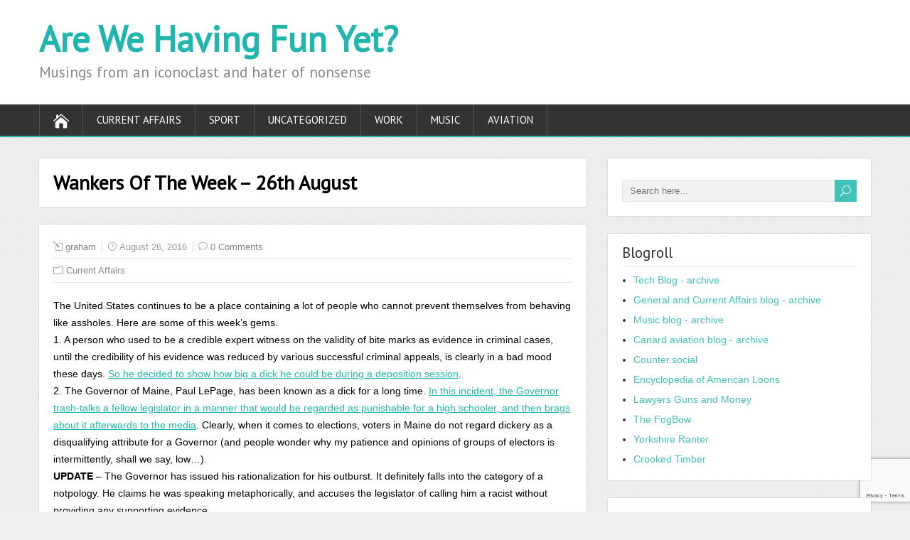

--- FILE ---
content_type: text/html; charset=UTF-8
request_url: https://grahamshevlin.com/wankers-of-the-week-26th-august/
body_size: 59511
content:
<!DOCTYPE html>
<!--[if IE 7]>
<html class="ie ie7" lang="en-US">
<![endif]-->
<!--[if IE 8]>
<html class="ie ie8" lang="en-US">
<![endif]-->
<!--[if !(IE 7) | !(IE 8)  ]><!-->
<html lang="en-US">
<!--<![endif]-->
<head>
  <meta charset="UTF-8" /> 
  <meta name="viewport" content="width=device-width" />  
 
  <link rel="pingback" href="https://grahamshevlin.com/xmlrpc.php"> 
<title>Wankers Of The Week &#8211; 26th August &#8211; Are We Having Fun Yet?</title>
<meta name='robots' content='max-image-preview:large' />
<link rel='dns-prefetch' href='//www.google.com' />
<link rel='dns-prefetch' href='//secure.gravatar.com' />
<link rel='dns-prefetch' href='//fonts.googleapis.com' />
<link rel='dns-prefetch' href='//v0.wordpress.com' />
<link rel="alternate" type="application/rss+xml" title="Are We Having Fun Yet? &raquo; Feed" href="https://grahamshevlin.com/feed/" />
<link rel="alternate" type="application/rss+xml" title="Are We Having Fun Yet? &raquo; Comments Feed" href="https://grahamshevlin.com/comments/feed/" />
<link rel="alternate" type="application/rss+xml" title="Are We Having Fun Yet? &raquo; Wankers Of The Week &#8211; 26th August Comments Feed" href="https://grahamshevlin.com/wankers-of-the-week-26th-august/feed/" />
<script type="text/javascript">
window._wpemojiSettings = {"baseUrl":"https:\/\/s.w.org\/images\/core\/emoji\/14.0.0\/72x72\/","ext":".png","svgUrl":"https:\/\/s.w.org\/images\/core\/emoji\/14.0.0\/svg\/","svgExt":".svg","source":{"concatemoji":"https:\/\/grahamshevlin.com\/wp-includes\/js\/wp-emoji-release.min.js?ver=6.2.8"}};
/*! This file is auto-generated */
!function(e,a,t){var n,r,o,i=a.createElement("canvas"),p=i.getContext&&i.getContext("2d");function s(e,t){p.clearRect(0,0,i.width,i.height),p.fillText(e,0,0);e=i.toDataURL();return p.clearRect(0,0,i.width,i.height),p.fillText(t,0,0),e===i.toDataURL()}function c(e){var t=a.createElement("script");t.src=e,t.defer=t.type="text/javascript",a.getElementsByTagName("head")[0].appendChild(t)}for(o=Array("flag","emoji"),t.supports={everything:!0,everythingExceptFlag:!0},r=0;r<o.length;r++)t.supports[o[r]]=function(e){if(p&&p.fillText)switch(p.textBaseline="top",p.font="600 32px Arial",e){case"flag":return s("\ud83c\udff3\ufe0f\u200d\u26a7\ufe0f","\ud83c\udff3\ufe0f\u200b\u26a7\ufe0f")?!1:!s("\ud83c\uddfa\ud83c\uddf3","\ud83c\uddfa\u200b\ud83c\uddf3")&&!s("\ud83c\udff4\udb40\udc67\udb40\udc62\udb40\udc65\udb40\udc6e\udb40\udc67\udb40\udc7f","\ud83c\udff4\u200b\udb40\udc67\u200b\udb40\udc62\u200b\udb40\udc65\u200b\udb40\udc6e\u200b\udb40\udc67\u200b\udb40\udc7f");case"emoji":return!s("\ud83e\udef1\ud83c\udffb\u200d\ud83e\udef2\ud83c\udfff","\ud83e\udef1\ud83c\udffb\u200b\ud83e\udef2\ud83c\udfff")}return!1}(o[r]),t.supports.everything=t.supports.everything&&t.supports[o[r]],"flag"!==o[r]&&(t.supports.everythingExceptFlag=t.supports.everythingExceptFlag&&t.supports[o[r]]);t.supports.everythingExceptFlag=t.supports.everythingExceptFlag&&!t.supports.flag,t.DOMReady=!1,t.readyCallback=function(){t.DOMReady=!0},t.supports.everything||(n=function(){t.readyCallback()},a.addEventListener?(a.addEventListener("DOMContentLoaded",n,!1),e.addEventListener("load",n,!1)):(e.attachEvent("onload",n),a.attachEvent("onreadystatechange",function(){"complete"===a.readyState&&t.readyCallback()})),(e=t.source||{}).concatemoji?c(e.concatemoji):e.wpemoji&&e.twemoji&&(c(e.twemoji),c(e.wpemoji)))}(window,document,window._wpemojiSettings);
</script>
<style type="text/css">
img.wp-smiley,
img.emoji {
	display: inline !important;
	border: none !important;
	box-shadow: none !important;
	height: 1em !important;
	width: 1em !important;
	margin: 0 0.07em !important;
	vertical-align: -0.1em !important;
	background: none !important;
	padding: 0 !important;
}
</style>
	<link rel='stylesheet' id='wp-block-library-css' href='https://grahamshevlin.com/wp-includes/css/dist/block-library/style.min.css?ver=6.2.8' type='text/css' media='all' />
<style id='wp-block-library-inline-css' type='text/css'>
.has-text-align-justify{text-align:justify;}
</style>
<link rel='stylesheet' id='mediaelement-css' href='https://grahamshevlin.com/wp-includes/js/mediaelement/mediaelementplayer-legacy.min.css?ver=4.2.17' type='text/css' media='all' />
<link rel='stylesheet' id='wp-mediaelement-css' href='https://grahamshevlin.com/wp-includes/js/mediaelement/wp-mediaelement.min.css?ver=6.2.8' type='text/css' media='all' />
<link rel='stylesheet' id='classic-theme-styles-css' href='https://grahamshevlin.com/wp-includes/css/classic-themes.min.css?ver=6.2.8' type='text/css' media='all' />
<style id='global-styles-inline-css' type='text/css'>
body{--wp--preset--color--black: #000000;--wp--preset--color--cyan-bluish-gray: #abb8c3;--wp--preset--color--white: #ffffff;--wp--preset--color--pale-pink: #f78da7;--wp--preset--color--vivid-red: #cf2e2e;--wp--preset--color--luminous-vivid-orange: #ff6900;--wp--preset--color--luminous-vivid-amber: #fcb900;--wp--preset--color--light-green-cyan: #7bdcb5;--wp--preset--color--vivid-green-cyan: #00d084;--wp--preset--color--pale-cyan-blue: #8ed1fc;--wp--preset--color--vivid-cyan-blue: #0693e3;--wp--preset--color--vivid-purple: #9b51e0;--wp--preset--gradient--vivid-cyan-blue-to-vivid-purple: linear-gradient(135deg,rgba(6,147,227,1) 0%,rgb(155,81,224) 100%);--wp--preset--gradient--light-green-cyan-to-vivid-green-cyan: linear-gradient(135deg,rgb(122,220,180) 0%,rgb(0,208,130) 100%);--wp--preset--gradient--luminous-vivid-amber-to-luminous-vivid-orange: linear-gradient(135deg,rgba(252,185,0,1) 0%,rgba(255,105,0,1) 100%);--wp--preset--gradient--luminous-vivid-orange-to-vivid-red: linear-gradient(135deg,rgba(255,105,0,1) 0%,rgb(207,46,46) 100%);--wp--preset--gradient--very-light-gray-to-cyan-bluish-gray: linear-gradient(135deg,rgb(238,238,238) 0%,rgb(169,184,195) 100%);--wp--preset--gradient--cool-to-warm-spectrum: linear-gradient(135deg,rgb(74,234,220) 0%,rgb(151,120,209) 20%,rgb(207,42,186) 40%,rgb(238,44,130) 60%,rgb(251,105,98) 80%,rgb(254,248,76) 100%);--wp--preset--gradient--blush-light-purple: linear-gradient(135deg,rgb(255,206,236) 0%,rgb(152,150,240) 100%);--wp--preset--gradient--blush-bordeaux: linear-gradient(135deg,rgb(254,205,165) 0%,rgb(254,45,45) 50%,rgb(107,0,62) 100%);--wp--preset--gradient--luminous-dusk: linear-gradient(135deg,rgb(255,203,112) 0%,rgb(199,81,192) 50%,rgb(65,88,208) 100%);--wp--preset--gradient--pale-ocean: linear-gradient(135deg,rgb(255,245,203) 0%,rgb(182,227,212) 50%,rgb(51,167,181) 100%);--wp--preset--gradient--electric-grass: linear-gradient(135deg,rgb(202,248,128) 0%,rgb(113,206,126) 100%);--wp--preset--gradient--midnight: linear-gradient(135deg,rgb(2,3,129) 0%,rgb(40,116,252) 100%);--wp--preset--duotone--dark-grayscale: url('#wp-duotone-dark-grayscale');--wp--preset--duotone--grayscale: url('#wp-duotone-grayscale');--wp--preset--duotone--purple-yellow: url('#wp-duotone-purple-yellow');--wp--preset--duotone--blue-red: url('#wp-duotone-blue-red');--wp--preset--duotone--midnight: url('#wp-duotone-midnight');--wp--preset--duotone--magenta-yellow: url('#wp-duotone-magenta-yellow');--wp--preset--duotone--purple-green: url('#wp-duotone-purple-green');--wp--preset--duotone--blue-orange: url('#wp-duotone-blue-orange');--wp--preset--font-size--small: 13px;--wp--preset--font-size--medium: 20px;--wp--preset--font-size--large: 36px;--wp--preset--font-size--x-large: 42px;--wp--preset--spacing--20: 0.44rem;--wp--preset--spacing--30: 0.67rem;--wp--preset--spacing--40: 1rem;--wp--preset--spacing--50: 1.5rem;--wp--preset--spacing--60: 2.25rem;--wp--preset--spacing--70: 3.38rem;--wp--preset--spacing--80: 5.06rem;--wp--preset--shadow--natural: 6px 6px 9px rgba(0, 0, 0, 0.2);--wp--preset--shadow--deep: 12px 12px 50px rgba(0, 0, 0, 0.4);--wp--preset--shadow--sharp: 6px 6px 0px rgba(0, 0, 0, 0.2);--wp--preset--shadow--outlined: 6px 6px 0px -3px rgba(255, 255, 255, 1), 6px 6px rgba(0, 0, 0, 1);--wp--preset--shadow--crisp: 6px 6px 0px rgba(0, 0, 0, 1);}:where(.is-layout-flex){gap: 0.5em;}body .is-layout-flow > .alignleft{float: left;margin-inline-start: 0;margin-inline-end: 2em;}body .is-layout-flow > .alignright{float: right;margin-inline-start: 2em;margin-inline-end: 0;}body .is-layout-flow > .aligncenter{margin-left: auto !important;margin-right: auto !important;}body .is-layout-constrained > .alignleft{float: left;margin-inline-start: 0;margin-inline-end: 2em;}body .is-layout-constrained > .alignright{float: right;margin-inline-start: 2em;margin-inline-end: 0;}body .is-layout-constrained > .aligncenter{margin-left: auto !important;margin-right: auto !important;}body .is-layout-constrained > :where(:not(.alignleft):not(.alignright):not(.alignfull)){max-width: var(--wp--style--global--content-size);margin-left: auto !important;margin-right: auto !important;}body .is-layout-constrained > .alignwide{max-width: var(--wp--style--global--wide-size);}body .is-layout-flex{display: flex;}body .is-layout-flex{flex-wrap: wrap;align-items: center;}body .is-layout-flex > *{margin: 0;}:where(.wp-block-columns.is-layout-flex){gap: 2em;}.has-black-color{color: var(--wp--preset--color--black) !important;}.has-cyan-bluish-gray-color{color: var(--wp--preset--color--cyan-bluish-gray) !important;}.has-white-color{color: var(--wp--preset--color--white) !important;}.has-pale-pink-color{color: var(--wp--preset--color--pale-pink) !important;}.has-vivid-red-color{color: var(--wp--preset--color--vivid-red) !important;}.has-luminous-vivid-orange-color{color: var(--wp--preset--color--luminous-vivid-orange) !important;}.has-luminous-vivid-amber-color{color: var(--wp--preset--color--luminous-vivid-amber) !important;}.has-light-green-cyan-color{color: var(--wp--preset--color--light-green-cyan) !important;}.has-vivid-green-cyan-color{color: var(--wp--preset--color--vivid-green-cyan) !important;}.has-pale-cyan-blue-color{color: var(--wp--preset--color--pale-cyan-blue) !important;}.has-vivid-cyan-blue-color{color: var(--wp--preset--color--vivid-cyan-blue) !important;}.has-vivid-purple-color{color: var(--wp--preset--color--vivid-purple) !important;}.has-black-background-color{background-color: var(--wp--preset--color--black) !important;}.has-cyan-bluish-gray-background-color{background-color: var(--wp--preset--color--cyan-bluish-gray) !important;}.has-white-background-color{background-color: var(--wp--preset--color--white) !important;}.has-pale-pink-background-color{background-color: var(--wp--preset--color--pale-pink) !important;}.has-vivid-red-background-color{background-color: var(--wp--preset--color--vivid-red) !important;}.has-luminous-vivid-orange-background-color{background-color: var(--wp--preset--color--luminous-vivid-orange) !important;}.has-luminous-vivid-amber-background-color{background-color: var(--wp--preset--color--luminous-vivid-amber) !important;}.has-light-green-cyan-background-color{background-color: var(--wp--preset--color--light-green-cyan) !important;}.has-vivid-green-cyan-background-color{background-color: var(--wp--preset--color--vivid-green-cyan) !important;}.has-pale-cyan-blue-background-color{background-color: var(--wp--preset--color--pale-cyan-blue) !important;}.has-vivid-cyan-blue-background-color{background-color: var(--wp--preset--color--vivid-cyan-blue) !important;}.has-vivid-purple-background-color{background-color: var(--wp--preset--color--vivid-purple) !important;}.has-black-border-color{border-color: var(--wp--preset--color--black) !important;}.has-cyan-bluish-gray-border-color{border-color: var(--wp--preset--color--cyan-bluish-gray) !important;}.has-white-border-color{border-color: var(--wp--preset--color--white) !important;}.has-pale-pink-border-color{border-color: var(--wp--preset--color--pale-pink) !important;}.has-vivid-red-border-color{border-color: var(--wp--preset--color--vivid-red) !important;}.has-luminous-vivid-orange-border-color{border-color: var(--wp--preset--color--luminous-vivid-orange) !important;}.has-luminous-vivid-amber-border-color{border-color: var(--wp--preset--color--luminous-vivid-amber) !important;}.has-light-green-cyan-border-color{border-color: var(--wp--preset--color--light-green-cyan) !important;}.has-vivid-green-cyan-border-color{border-color: var(--wp--preset--color--vivid-green-cyan) !important;}.has-pale-cyan-blue-border-color{border-color: var(--wp--preset--color--pale-cyan-blue) !important;}.has-vivid-cyan-blue-border-color{border-color: var(--wp--preset--color--vivid-cyan-blue) !important;}.has-vivid-purple-border-color{border-color: var(--wp--preset--color--vivid-purple) !important;}.has-vivid-cyan-blue-to-vivid-purple-gradient-background{background: var(--wp--preset--gradient--vivid-cyan-blue-to-vivid-purple) !important;}.has-light-green-cyan-to-vivid-green-cyan-gradient-background{background: var(--wp--preset--gradient--light-green-cyan-to-vivid-green-cyan) !important;}.has-luminous-vivid-amber-to-luminous-vivid-orange-gradient-background{background: var(--wp--preset--gradient--luminous-vivid-amber-to-luminous-vivid-orange) !important;}.has-luminous-vivid-orange-to-vivid-red-gradient-background{background: var(--wp--preset--gradient--luminous-vivid-orange-to-vivid-red) !important;}.has-very-light-gray-to-cyan-bluish-gray-gradient-background{background: var(--wp--preset--gradient--very-light-gray-to-cyan-bluish-gray) !important;}.has-cool-to-warm-spectrum-gradient-background{background: var(--wp--preset--gradient--cool-to-warm-spectrum) !important;}.has-blush-light-purple-gradient-background{background: var(--wp--preset--gradient--blush-light-purple) !important;}.has-blush-bordeaux-gradient-background{background: var(--wp--preset--gradient--blush-bordeaux) !important;}.has-luminous-dusk-gradient-background{background: var(--wp--preset--gradient--luminous-dusk) !important;}.has-pale-ocean-gradient-background{background: var(--wp--preset--gradient--pale-ocean) !important;}.has-electric-grass-gradient-background{background: var(--wp--preset--gradient--electric-grass) !important;}.has-midnight-gradient-background{background: var(--wp--preset--gradient--midnight) !important;}.has-small-font-size{font-size: var(--wp--preset--font-size--small) !important;}.has-medium-font-size{font-size: var(--wp--preset--font-size--medium) !important;}.has-large-font-size{font-size: var(--wp--preset--font-size--large) !important;}.has-x-large-font-size{font-size: var(--wp--preset--font-size--x-large) !important;}
.wp-block-navigation a:where(:not(.wp-element-button)){color: inherit;}
:where(.wp-block-columns.is-layout-flex){gap: 2em;}
.wp-block-pullquote{font-size: 1.5em;line-height: 1.6;}
</style>
<link rel='stylesheet' id='shootingstar-style-turquoise-css' href='https://grahamshevlin.com/wp-content/themes/shootingstar/css/colors/turquoise.css?ver=6.2.8' type='text/css' media='all' />
<link rel='stylesheet' id='shootingstar-style-css' href='https://grahamshevlin.com/wp-content/themes/shootingstar/style.css?ver=6.2.8' type='text/css' media='all' />
<style id='shootingstar-style-inline-css' type='text/css'>
#wrapper #header .header-content .site-title, #wrapper #header .header-content .site-description, #wrapper #header .header-content .header-logo { max-width: 100%; }
</style>
<link rel='stylesheet' id='shootingstar-elegantfont-css' href='https://grahamshevlin.com/wp-content/themes/shootingstar/css/elegantfont.css?ver=6.2.8' type='text/css' media='all' />
<link rel='stylesheet' id='shootingstar-google-font-default-css' href='//fonts.googleapis.com/css?family=PT+Sans&#038;subset=latin%2Clatin-ext&#038;ver=6.2.8' type='text/css' media='all' />
<link rel='stylesheet' id='social-logos-css' href='https://grahamshevlin.com/wp-content/plugins/jetpack/_inc/social-logos/social-logos.min.css?ver=10.8.2' type='text/css' media='all' />
<link rel='stylesheet' id='jetpack_css-css' href='https://grahamshevlin.com/wp-content/plugins/jetpack/css/jetpack.css?ver=10.8.2' type='text/css' media='all' />
<script type='text/javascript' src='https://grahamshevlin.com/wp-includes/js/jquery/jquery.min.js?ver=3.6.4' id='jquery-core-js'></script>
<script type='text/javascript' src='https://grahamshevlin.com/wp-includes/js/jquery/jquery-migrate.min.js?ver=3.4.0' id='jquery-migrate-js'></script>
<!--[if lt IE 9]>
<script type='text/javascript' src='https://grahamshevlin.com/wp-content/themes/shootingstar/js/html5.min.js?ver=3.7.2' id='shootingstar-html5-ie-js'></script>
<![endif]-->
<link rel="https://api.w.org/" href="https://grahamshevlin.com/wp-json/" /><link rel="alternate" type="application/json" href="https://grahamshevlin.com/wp-json/wp/v2/posts/349" /><link rel="EditURI" type="application/rsd+xml" title="RSD" href="https://grahamshevlin.com/xmlrpc.php?rsd" />
<link rel="wlwmanifest" type="application/wlwmanifest+xml" href="https://grahamshevlin.com/wp-includes/wlwmanifest.xml" />
<meta name="generator" content="WordPress 6.2.8" />
<link rel="canonical" href="https://grahamshevlin.com/wankers-of-the-week-26th-august/" />
<link rel='shortlink' href='https://wp.me/p59FVH-5D' />
<link rel="alternate" type="application/json+oembed" href="https://grahamshevlin.com/wp-json/oembed/1.0/embed?url=https%3A%2F%2Fgrahamshevlin.com%2Fwankers-of-the-week-26th-august%2F" />
<link rel="alternate" type="text/xml+oembed" href="https://grahamshevlin.com/wp-json/oembed/1.0/embed?url=https%3A%2F%2Fgrahamshevlin.com%2Fwankers-of-the-week-26th-august%2F&#038;format=xml" />
<style type='text/css'>img#wpstats{display:none}</style>
	<!--[if IE]>
<style type="text/css" media="screen">
#header, #wrapper-footer, #nav-below, #infscr-loading, .entry-content, .sidebar-widget, .search .navigation, .entry-headline-wrapper, .post-entry {
        behavior: url("https://grahamshevlin.com/wp-content/themes/shootingstar/css/pie/PIE.php");
        zoom: 1;
}
</style>
<![endif]-->
<style type="text/css">.recentcomments a{display:inline !important;padding:0 !important;margin:0 !important;}</style>
<style type="text/css"></style>

<!-- Jetpack Open Graph Tags -->
<meta property="og:type" content="article" />
<meta property="og:title" content="Wankers Of The Week &#8211; 26th August" />
<meta property="og:url" content="https://grahamshevlin.com/wankers-of-the-week-26th-august/" />
<meta property="og:description" content="The United States continues to be a place containing a lot of people who cannot prevent themselves from behaving like assholes. Here are some of this week&#8217;s gems. 1. A person who used to be a…" />
<meta property="article:published_time" content="2016-08-26T19:02:57+00:00" />
<meta property="article:modified_time" content="2016-08-27T05:52:36+00:00" />
<meta property="og:site_name" content="Are We Having Fun Yet?" />
<meta property="og:image" content="https://s0.wp.com/i/blank.jpg" />
<meta property="og:image:alt" content="" />
<meta property="og:locale" content="en_US" />
<meta name="twitter:creator" content="@gshevlin" />
<meta name="twitter:site" content="@gshevlin" />
<meta name="twitter:text:title" content="Wankers Of The Week &#8211; 26th August" />
<meta name="twitter:card" content="summary" />

<!-- End Jetpack Open Graph Tags -->
<style>
.synved-social-resolution-single {
display: inline-block;
}
.synved-social-resolution-normal {
display: inline-block;
}
.synved-social-resolution-hidef {
display: none;
}

@media only screen and (min--moz-device-pixel-ratio: 2),
only screen and (-o-min-device-pixel-ratio: 2/1),
only screen and (-webkit-min-device-pixel-ratio: 2),
only screen and (min-device-pixel-ratio: 2),
only screen and (min-resolution: 2dppx),
only screen and (min-resolution: 192dpi) {
	.synved-social-resolution-normal {
	display: none;
	}
	.synved-social-resolution-hidef {
	display: inline-block;
	}
}
</style>  
</head>
 
<body class="post-template-default single single-post postid-349 single-format-standard" id="wrapper">
<div class="pattern"></div> 
   
<div id="container">
  <header id="header">
    
  <div class="header-content-wrapper">
    <div class="header-content">
      <p class="site-title"><a href="https://grahamshevlin.com/">Are We Having Fun Yet?</a></p>
      <p class="site-description">Musings from an iconoclast and hater of nonsense</p>
    </div>
  </div>
  <div class="menu-box-container">
  <div class="menu-box-wrapper">
    <div class="menu-box">
      <a class="link-home" href="https://grahamshevlin.com/"><i class="icon_house" aria-hidden="true"></i></a>
<div class="menu-main-container"><ul id="nav" class="menu"><li id="menu-item-230" class="menu-item menu-item-type-taxonomy menu-item-object-category current-post-ancestor current-menu-parent current-post-parent menu-item-230"><a href="https://grahamshevlin.com/category/current-affairs/">Current Affairs</a></li>
<li id="menu-item-231" class="menu-item menu-item-type-taxonomy menu-item-object-category menu-item-231"><a href="https://grahamshevlin.com/category/sport/">Sport</a></li>
<li id="menu-item-232" class="menu-item menu-item-type-taxonomy menu-item-object-category menu-item-232"><a href="https://grahamshevlin.com/category/uncategorized/">Uncategorized</a></li>
<li id="menu-item-233" class="menu-item menu-item-type-taxonomy menu-item-object-category menu-item-233"><a href="https://grahamshevlin.com/category/work/">Work</a></li>
<li id="menu-item-234" class="menu-item menu-item-type-taxonomy menu-item-object-category menu-item-234"><a href="https://grahamshevlin.com/category/music/">Music</a></li>
<li id="menu-item-235" class="menu-item menu-item-type-taxonomy menu-item-object-category menu-item-235"><a href="https://grahamshevlin.com/category/aviation/">Aviation</a></li>
</ul></div>    </div>
  </div>
  </div>
    
  </header> <!-- end of header -->

<div id="main-content-wrapper">
<div id="main-content">
<div id="content" class="hentry"><div class="entry-headline-wrapper">
  <div class="entry-headline-wrapper-inner">
    <h1 class="entry-headline title single-title entry-title">Wankers Of The Week &#8211; 26th August</h1>
  </div>
</div>
<div class="entry-content">
  <div class="entry-content-inner">
    <p class="post-meta">
      <span class="post-info-author vcard author"><i class="icon_pencil-edit" aria-hidden="true"></i><span class="fn"><a href="https://grahamshevlin.com/author/graham/" title="Posts by graham" rel="author">graham</a></span></span>
      <span class="post-info-date post_date date updated"><i class="icon_clock_alt" aria-hidden="true"></i>August 26, 2016</span>
      <span class="post-info-comments"><i class="icon_comment_alt" aria-hidden="true"></i><a href="https://grahamshevlin.com/wankers-of-the-week-26th-august/#respond">0 Comments</a></span>
    </p>
    <div class="post-info">
      <p class="post-category"><span class="post-info-category"><i class="icon_folder-alt" aria-hidden="true"></i><a href="https://grahamshevlin.com/category/current-affairs/" rel="category tag">Current Affairs</a></span></p>
      <p class="post-tags"></p>
    </div>
<p>The United States continues to be a place containing a lot of people who cannot prevent themselves from behaving like assholes. Here are some of this week&#8217;s gems.<br />
1. A person who used to be a credible expert witness on the validity of bite marks as evidence in criminal cases, until the credibility of his evidence was reduced by various successful criminal appeals, is clearly in a bad mood these days. <a href="http://abovethelaw.com/2016/08/expert-witness-has-zero-fcks-to-give-in-this-deposition/?rf=1">So he decided to show how big a dick he could be during a deposition session</a>.<br />
2. The Governor of Maine, Paul LePage, has been known as a dick for a long time. <a href="http://journaltimes.com/news/national/maine-governor-leaves-obscene-tirade-on-lawmaker-s-voicemail/article_497bdcbb-e001-5d37-b82f-904f2fffa8a3.html">In this incident, the Governor trash-talks a fellow legislator in a manner that would be regarded as punishable for a high schooler, and then brags about it afterwards to the media</a>. Clearly, when it comes to elections, voters in Maine do not regard dickery as a disqualifying attribute for a Governor (and people wonder why my patience and opinions of groups of electors is intermittently, shall we say, low&#8230;).<br />
<strong>UPDATE </strong>&#8211; The Governor has issued his rationalization for his outburst. It definitely falls into the category of a notpology. He claims he was speaking metaphorically, and accuses the legislator of calling him a racist without providing any supporting evidence.<br />
3. John Dubois, the Deputy Mayor of Palmetto Bay in Florida, is clearly one or both of a man with too much time on his hands, or a thin-skinned little bully. <a href="http://www.miamiherald.com/news/local/community/miami-dade/article97976277.html">I vote for the latter, based on his track record of suing anybody who dares to criticise him. </a><br />
4. <strong>LATE ENTRANT</strong> &#8211; The Mayor of Midland City AL lost her bid for re-election to somebody of a different skin color. <a href="http://fusion.net/story/341275/alabama-mayor-racial-slur/?utm_source=twitter&#038;utm_medium=social&#038;utm_campaign=socialshare&#038;utm_content=theme_top_desktop">So, suddenly a posting appeared on her Facebook using the n-word.</a> Now the defeated Mayor is claiming that her Facebook account was hacked. This allegation suffers from a lack of credibility, since although the post containing the n-word was deleted, but another posting referring to President Obama is still there. I call bullshit on the explanation. </p>
<a class="synved-social-button synved-social-button-follow synved-social-size-24 synved-social-resolution-single synved-social-provider-facebook nolightbox" data-provider="facebook" target="_blank" rel="nofollow" title="Follow us on Facebook" href="https://www.facebook.com/grahamshevlin" style="font-size: 0px;width:24px;height:24px;margin:0;margin-bottom:5px;margin-right:5px"><img alt="Facebook" title="Follow us on Facebook" class="synved-share-image synved-social-image synved-social-image-follow" width="24" height="24" style="display: inline;width:24px;height:24px;margin: 0;padding: 0;border: none" src="https://grahamshevlin.com/wp-content/plugins/social-media-feather/synved-social/image/social/regular/48x48/facebook.png" /></a><a class="synved-social-button synved-social-button-follow synved-social-size-24 synved-social-resolution-single synved-social-provider-twitter nolightbox" data-provider="twitter" target="_blank" rel="nofollow" title="Follow us on Twitter" href="https://twitter.com/gshevlin" style="font-size: 0px;width:24px;height:24px;margin:0;margin-bottom:5px;margin-right:5px"><img alt="twitter" title="Follow us on Twitter" class="synved-share-image synved-social-image synved-social-image-follow" width="24" height="24" style="display: inline;width:24px;height:24px;margin: 0;padding: 0;border: none" src="https://grahamshevlin.com/wp-content/plugins/social-media-feather/synved-social/image/social/regular/48x48/twitter.png" /></a><a class="synved-social-button synved-social-button-follow synved-social-size-24 synved-social-resolution-single synved-social-provider-linkedin nolightbox" data-provider="linkedin" target="_blank" rel="nofollow" title="Find us on Linkedin" href="https://www.linkedin.com/in/yourid" style="font-size: 0px;width:24px;height:24px;margin:0;margin-bottom:5px;margin-right:5px"><img alt="linkedin" title="Find us on Linkedin" class="synved-share-image synved-social-image synved-social-image-follow" width="24" height="24" style="display: inline;width:24px;height:24px;margin: 0;padding: 0;border: none" src="https://grahamshevlin.com/wp-content/plugins/social-media-feather/synved-social/image/social/regular/48x48/linkedin.png" /></a><a class="synved-social-button synved-social-button-follow synved-social-size-24 synved-social-resolution-single synved-social-provider-rss nolightbox" data-provider="rss" target="_blank" rel="nofollow" title="Subscribe to our RSS Feed" href="https://feeds.feedburner.com/MyFeedName" style="font-size: 0px;width:24px;height:24px;margin:0;margin-bottom:5px;margin-right:5px"><img alt="rss" title="Subscribe to our RSS Feed" class="synved-share-image synved-social-image synved-social-image-follow" width="24" height="24" style="display: inline;width:24px;height:24px;margin: 0;padding: 0;border: none" src="https://grahamshevlin.com/wp-content/plugins/social-media-feather/synved-social/image/social/regular/48x48/rss.png" /></a><a class="synved-social-button synved-social-button-follow synved-social-size-24 synved-social-resolution-single synved-social-provider-youtube nolightbox" data-provider="youtube" target="_blank" rel="nofollow" title="Find us on YouTube" href="https://www.youtube.com/MyYouTubeName" style="font-size: 0px;width:24px;height:24px;margin:0;margin-bottom:5px"><img alt="youtube" title="Find us on YouTube" class="synved-share-image synved-social-image synved-social-image-follow" width="24" height="24" style="display: inline;width:24px;height:24px;margin: 0;padding: 0;border: none" src="https://grahamshevlin.com/wp-content/plugins/social-media-feather/synved-social/image/social/regular/48x48/youtube.png" /></a><br/><a class="synved-social-button synved-social-button-share synved-social-size-24 synved-social-resolution-single synved-social-provider-facebook nolightbox" data-provider="facebook" target="_blank" rel="nofollow" title="Share on Facebook" href="https://www.facebook.com/sharer.php?u=https%3A%2F%2Fgrahamshevlin.com%2Fwankers-of-the-week-26th-august%2F&#038;t=Wankers%20Of%20The%20Week%20%E2%80%93%2026th%20August&#038;s=100&#038;p&#091;url&#093;=https%3A%2F%2Fgrahamshevlin.com%2Fwankers-of-the-week-26th-august%2F&#038;p&#091;images&#093;&#091;0&#093;=&#038;p&#091;title&#093;=Wankers%20Of%20The%20Week%20%E2%80%93%2026th%20August" style="font-size: 0px;width:24px;height:24px;margin:0;margin-bottom:5px;margin-right:5px"><img alt="Facebook" title="Share on Facebook" class="synved-share-image synved-social-image synved-social-image-share" width="24" height="24" style="display: inline;width:24px;height:24px;margin: 0;padding: 0;border: none" src="https://grahamshevlin.com/wp-content/plugins/social-media-feather/synved-social/image/social/regular/48x48/facebook.png" /></a><a class="synved-social-button synved-social-button-share synved-social-size-24 synved-social-resolution-single synved-social-provider-twitter nolightbox" data-provider="twitter" target="_blank" rel="nofollow" title="Share on Twitter" href="https://twitter.com/intent/tweet?url=https%3A%2F%2Fgrahamshevlin.com%2Fwankers-of-the-week-26th-august%2F&#038;text=New%20post%20from%20Are%20We%20Having%20Fun%20Yet%20" style="font-size: 0px;width:24px;height:24px;margin:0;margin-bottom:5px;margin-right:5px"><img alt="twitter" title="Share on Twitter" class="synved-share-image synved-social-image synved-social-image-share" width="24" height="24" style="display: inline;width:24px;height:24px;margin: 0;padding: 0;border: none" src="https://grahamshevlin.com/wp-content/plugins/social-media-feather/synved-social/image/social/regular/48x48/twitter.png" /></a><a class="synved-social-button synved-social-button-share synved-social-size-24 synved-social-resolution-single synved-social-provider-reddit nolightbox" data-provider="reddit" target="_blank" rel="nofollow" title="Share on Reddit" href="https://www.reddit.com/submit?url=https%3A%2F%2Fgrahamshevlin.com%2Fwankers-of-the-week-26th-august%2F&#038;title=Wankers%20Of%20The%20Week%20%E2%80%93%2026th%20August" style="font-size: 0px;width:24px;height:24px;margin:0;margin-bottom:5px;margin-right:5px"><img alt="reddit" title="Share on Reddit" class="synved-share-image synved-social-image synved-social-image-share" width="24" height="24" style="display: inline;width:24px;height:24px;margin: 0;padding: 0;border: none" src="https://grahamshevlin.com/wp-content/plugins/social-media-feather/synved-social/image/social/regular/48x48/reddit.png" /></a><a class="synved-social-button synved-social-button-share synved-social-size-24 synved-social-resolution-single synved-social-provider-pinterest nolightbox" data-provider="pinterest" target="_blank" rel="nofollow" title="Pin it with Pinterest" href="https://pinterest.com/pin/create/button/?url=https%3A%2F%2Fgrahamshevlin.com%2Fwankers-of-the-week-26th-august%2F&#038;media=&#038;description=Wankers%20Of%20The%20Week%20%E2%80%93%2026th%20August" style="font-size: 0px;width:24px;height:24px;margin:0;margin-bottom:5px;margin-right:5px"><img alt="pinterest" title="Pin it with Pinterest" class="synved-share-image synved-social-image synved-social-image-share" width="24" height="24" style="display: inline;width:24px;height:24px;margin: 0;padding: 0;border: none" src="https://grahamshevlin.com/wp-content/plugins/social-media-feather/synved-social/image/social/regular/48x48/pinterest.png" /></a><a class="synved-social-button synved-social-button-share synved-social-size-24 synved-social-resolution-single synved-social-provider-linkedin nolightbox" data-provider="linkedin" target="_blank" rel="nofollow" title="Share on Linkedin" href="https://www.linkedin.com/shareArticle?mini=true&#038;url=https%3A%2F%2Fgrahamshevlin.com%2Fwankers-of-the-week-26th-august%2F&#038;title=Wankers%20Of%20The%20Week%20%E2%80%93%2026th%20August" style="font-size: 0px;width:24px;height:24px;margin:0;margin-bottom:5px;margin-right:5px"><img alt="linkedin" title="Share on Linkedin" class="synved-share-image synved-social-image synved-social-image-share" width="24" height="24" style="display: inline;width:24px;height:24px;margin: 0;padding: 0;border: none" src="https://grahamshevlin.com/wp-content/plugins/social-media-feather/synved-social/image/social/regular/48x48/linkedin.png" /></a><a class="synved-social-button synved-social-button-share synved-social-size-24 synved-social-resolution-single synved-social-provider-mail nolightbox" data-provider="mail" rel="nofollow" title="Share by email" href="mailto:?subject=Wankers%20Of%20The%20Week%20%E2%80%93%2026th%20August&#038;body=New%20post%20from%20Are%20We%20Having%20Fun%20Yet%20:%20https%3A%2F%2Fgrahamshevlin.com%2Fwankers-of-the-week-26th-august%2F" style="font-size: 0px;width:24px;height:24px;margin:0;margin-bottom:5px"><img alt="mail" title="Share by email" class="synved-share-image synved-social-image synved-social-image-share" width="24" height="24" style="display: inline;width:24px;height:24px;margin: 0;padding: 0;border: none" src="https://grahamshevlin.com/wp-content/plugins/social-media-feather/synved-social/image/social/regular/48x48/mail.png" /></a><div class="sharedaddy sd-sharing-enabled"><div class="robots-nocontent sd-block sd-social sd-social-icon-text sd-sharing"><h3 class="sd-title">Share this:</h3><div class="sd-content"><ul><li><a href="#" class="sharing-anchor sd-button share-more"><span>Share</span></a></li><li class="share-end"></li></ul><div class="sharing-hidden"><div class="inner" style="display: none;"><ul><li class="share-facebook"><a rel="nofollow noopener noreferrer" data-shared="sharing-facebook-349" class="share-facebook sd-button share-icon" href="https://grahamshevlin.com/wankers-of-the-week-26th-august/?share=facebook" target="_blank" title="Click to share on Facebook"><span>Facebook</span></a></li><li class="share-reddit"><a rel="nofollow noopener noreferrer" data-shared="" class="share-reddit sd-button share-icon" href="https://grahamshevlin.com/wankers-of-the-week-26th-august/?share=reddit" target="_blank" title="Click to share on Reddit"><span>Reddit</span></a></li><li class="share-end"></li><li class="share-twitter"><a rel="nofollow noopener noreferrer" data-shared="sharing-twitter-349" class="share-twitter sd-button share-icon" href="https://grahamshevlin.com/wankers-of-the-week-26th-august/?share=twitter" target="_blank" title="Click to share on Twitter"><span>Twitter</span></a></li><li class="share-tumblr"><a rel="nofollow noopener noreferrer" data-shared="" class="share-tumblr sd-button share-icon" href="https://grahamshevlin.com/wankers-of-the-week-26th-august/?share=tumblr" target="_blank" title="Click to share on Tumblr"><span>Tumblr</span></a></li><li class="share-end"></li><li class="share-pinterest"><a rel="nofollow noopener noreferrer" data-shared="sharing-pinterest-349" class="share-pinterest sd-button share-icon" href="https://grahamshevlin.com/wankers-of-the-week-26th-august/?share=pinterest" target="_blank" title="Click to share on Pinterest"><span>Pinterest</span></a></li><li class="share-end"></li></ul></div></div></div></div></div><div id="shootingstar-post-nav" class="navigation" role="navigation">
	<div class="nav-wrapper">
  <p class="nav-previous"><a href="https://grahamshevlin.com/political-realist-dictionary/" title="Political Realist dictionary">&larr; Previous post</a></p>
	<p class="nav-next"><a href="https://grahamshevlin.com/the-tendency-to-label-opponents-as-stupid/" title="The tendency to label opponents as stupid">Next post &rarr;</a></p>
   </div>
</div>
  </div>
</div>


<div class="entry-content">
  <div class="entry-content-inner">
    <div id="comments" class="comments-area">

	
		<div id="respond" class="comment-respond">
		<h3 id="reply-title" class="comment-reply-title">Leave a Comment <small><a rel="nofollow" id="cancel-comment-reply-link" href="/wankers-of-the-week-26th-august/#respond" style="display:none;">Cancel reply</a></small></h3><form action="https://grahamshevlin.com/wp-comments-post.php" method="post" id="commentform" class="comment-form"><p class="comment-notes"><span id="email-notes">Your email address will not be published.</span> <span class="required-field-message">Required fields are marked <span class="required">*</span></span></p><p><label for="comment"></label><textarea id="comment" name="comment" cols="45" rows="8" aria-required="true" placeholder="Comment..."></textarea></p><p class="comment-form-author"><label for="author"></label> <input id="author" name="author" type="text" placeholder="Your name *" value=""  size="30" aria-required='true' /></p>
<p class="comment-form-email"><label for="email"></label> <input id="email" name="email" type="text" placeholder="E-mail *" value="" size="30" aria-required='true' /></p>
<p class="comment-form-url"><label for="url"></label> <input id="url" name="url" type="text" placeholder="Website" value="" size="30" /></p>
<p class="comment-form-cookies-consent"><input id="wp-comment-cookies-consent" name="wp-comment-cookies-consent" type="checkbox" value="yes" /> <label for="wp-comment-cookies-consent">Save my name, email, and website in this browser for the next time I comment.</label></p>
<p class="comment-subscription-form"><input type="checkbox" name="subscribe_comments" id="subscribe_comments" value="subscribe" style="width: auto; -moz-appearance: checkbox; -webkit-appearance: checkbox;" /> <label class="subscribe-label" id="subscribe-label" for="subscribe_comments">Notify me of follow-up comments by email.</label></p><p class="comment-subscription-form"><input type="checkbox" name="subscribe_blog" id="subscribe_blog" value="subscribe" style="width: auto; -moz-appearance: checkbox; -webkit-appearance: checkbox;" /> <label class="subscribe-label" id="subscribe-blog-label" for="subscribe_blog">Notify me of new posts by email.</label></p><p class="form-submit"><input name="submit" type="submit" id="submit" class="submit" value="Post Comment" /> <input type='hidden' name='comment_post_ID' value='349' id='comment_post_ID' />
<input type='hidden' name='comment_parent' id='comment_parent' value='0' />
</p><p style="display: none;"><input type="hidden" id="akismet_comment_nonce" name="akismet_comment_nonce" value="83d391e6ca" /></p><div class="inv-recaptcha-holder"></div><p style="display: none !important;" class="akismet-fields-container" data-prefix="ak_"><label>&#916;<textarea name="ak_hp_textarea" cols="45" rows="8" maxlength="100"></textarea></label><input type="hidden" id="ak_js_1" name="ak_js" value="14"/><script>document.getElementById( "ak_js_1" ).setAttribute( "value", ( new Date() ).getTime() );</script></p></form>	</div><!-- #respond -->
	
    </div><!-- #comments .comments-area -->
  </div>
</div>
   
</div> <!-- end of content -->
<aside id="sidebar">
<div id="search-2" class="sidebar-widget widget_search"><div class="sidebar-widget-inner"><form id="searchform" method="get" action="https://grahamshevlin.com/">
  <div class="searchform-wrapper"><input type="text" value="" name="s" id="s" placeholder="Search here..." />
  <input type="submit" class="send icon_search" name="searchsubmit" value="&#x55;" /></div>
</form></div></div><div id="simple-links-2" class="sidebar-widget sl-links-main"><div class="sidebar-widget-inner"> <p class="sidebar-headline">Blogroll</p><ul class="simple-links-list simple-links-2-list" id="simple-links-2-list"><li class="simple-links-item simple-links-widget-item" id="link-1029"><a href="http://grahamshevlin.com/b2evo////index.php?blog=2" title="">Tech Blog - archive</a></li><li class="simple-links-item simple-links-widget-item" id="link-1031"><a href="http://grahamshevlin.com/b2evo////index.php?blog=6" title="">General and Current Affairs blog - archive</a></li><li class="simple-links-item simple-links-widget-item" id="link-1033"><a href="http://grahamshevlin.com/music" title="">Music blog - archive</a></li><li class="simple-links-item simple-links-widget-item" id="link-1035"><a href="http://grahamshevlin.com/b2evo////index.php?blog=3" title="">Canard aviation blog - archive</a></li><li class="simple-links-item simple-links-widget-item" id="link-3002"><a href="https://counter.social" title="">Counter.social</a></li><li class="simple-links-item simple-links-widget-item" id="link-2623"><a href="https://americanloons.blogspot.com/" title="">Encyclopedia of American Loons</a></li><li class="simple-links-item simple-links-widget-item" id="link-2625"><a href="https://lawyersgunsmoneyblog.com" title="">Lawyers Guns and Money</a></li><li class="simple-links-item simple-links-widget-item" id="link-2627"><a href="http://www.thefogbow.com/" title="">The FogBow</a></li><li class="simple-links-item simple-links-widget-item" id="link-2629"><a href="http://www.harrowell.org.uk/blog/" title="">Yorkshire Ranter</a></li><li class="simple-links-item simple-links-widget-item" id="link-2631"><a href="https://crookedtimber.org/" title="">Crooked Timber</a></li></ul><!-- End .simple-links-list --></div></div>
		<div id="recent-posts-2" class="sidebar-widget widget_recent_entries"><div class="sidebar-widget-inner">
		 <p class="sidebar-headline">Recent Posts</p>
		<ul>
											<li>
					<a href="https://grahamshevlin.com/trump-2-0-3-5-month-status/">Trump 2.0 &#8211; 3.5 month Status</a>
									</li>
											<li>
					<a href="https://grahamshevlin.com/the-end-of-the-day-job-approacheth/">The End of the Day Job approacheth&#8230;</a>
									</li>
											<li>
					<a href="https://grahamshevlin.com/welcome-to-2025-buckle-up/">Welcome to 2025 &#8211; Buckle Up</a>
									</li>
											<li>
					<a href="https://grahamshevlin.com/the-bryony-frost-affair-part-4-the-inevitable-occurs/">The Bryony Frost Affair Part 4 &#8211; The Inevitable occurs</a>
									</li>
											<li>
					<a href="https://grahamshevlin.com/bonkers-coaching-changes-nfl-style/">Bonkers NFL coaching changes &#8211; Dallas Cowboys</a>
									</li>
					</ul>

		</div></div><div id="recent-comments-2" class="sidebar-widget widget_recent_comments"><div class="sidebar-widget-inner"> <p class="sidebar-headline">Recent Comments</p><ul id="recentcomments"><li class="recentcomments"><span class="comment-author-link">AL Lamb</span> on <a href="https://grahamshevlin.com/dear-grapevine-colleyville-isd/#comment-14">Dear Grapevine-Colleyville ISD</a></li><li class="recentcomments"><span class="comment-author-link">Derrell</span> on <a href="https://grahamshevlin.com/dear-mississippi/#comment-9">Dear Mississippi</a></li></ul></div></div><div id="archives-2" class="sidebar-widget widget_archive"><div class="sidebar-widget-inner"> <p class="sidebar-headline">Archives</p>
			<ul>
					<li><a href='https://grahamshevlin.com/2025/04/'>April 2025</a></li>
	<li><a href='https://grahamshevlin.com/2025/01/'>January 2025</a></li>
	<li><a href='https://grahamshevlin.com/2024/05/'>May 2024</a></li>
	<li><a href='https://grahamshevlin.com/2023/01/'>January 2023</a></li>
	<li><a href='https://grahamshevlin.com/2022/05/'>May 2022</a></li>
	<li><a href='https://grahamshevlin.com/2022/01/'>January 2022</a></li>
	<li><a href='https://grahamshevlin.com/2021/12/'>December 2021</a></li>
	<li><a href='https://grahamshevlin.com/2021/11/'>November 2021</a></li>
	<li><a href='https://grahamshevlin.com/2021/10/'>October 2021</a></li>
	<li><a href='https://grahamshevlin.com/2021/09/'>September 2021</a></li>
	<li><a href='https://grahamshevlin.com/2021/08/'>August 2021</a></li>
	<li><a href='https://grahamshevlin.com/2021/07/'>July 2021</a></li>
	<li><a href='https://grahamshevlin.com/2021/06/'>June 2021</a></li>
	<li><a href='https://grahamshevlin.com/2021/05/'>May 2021</a></li>
	<li><a href='https://grahamshevlin.com/2021/04/'>April 2021</a></li>
	<li><a href='https://grahamshevlin.com/2021/03/'>March 2021</a></li>
	<li><a href='https://grahamshevlin.com/2021/02/'>February 2021</a></li>
	<li><a href='https://grahamshevlin.com/2021/01/'>January 2021</a></li>
	<li><a href='https://grahamshevlin.com/2020/12/'>December 2020</a></li>
	<li><a href='https://grahamshevlin.com/2020/11/'>November 2020</a></li>
	<li><a href='https://grahamshevlin.com/2020/10/'>October 2020</a></li>
	<li><a href='https://grahamshevlin.com/2020/07/'>July 2020</a></li>
	<li><a href='https://grahamshevlin.com/2020/06/'>June 2020</a></li>
	<li><a href='https://grahamshevlin.com/2020/05/'>May 2020</a></li>
	<li><a href='https://grahamshevlin.com/2019/07/'>July 2019</a></li>
	<li><a href='https://grahamshevlin.com/2019/05/'>May 2019</a></li>
	<li><a href='https://grahamshevlin.com/2019/04/'>April 2019</a></li>
	<li><a href='https://grahamshevlin.com/2019/03/'>March 2019</a></li>
	<li><a href='https://grahamshevlin.com/2018/06/'>June 2018</a></li>
	<li><a href='https://grahamshevlin.com/2018/05/'>May 2018</a></li>
	<li><a href='https://grahamshevlin.com/2018/04/'>April 2018</a></li>
	<li><a href='https://grahamshevlin.com/2018/03/'>March 2018</a></li>
	<li><a href='https://grahamshevlin.com/2018/02/'>February 2018</a></li>
	<li><a href='https://grahamshevlin.com/2018/01/'>January 2018</a></li>
	<li><a href='https://grahamshevlin.com/2017/12/'>December 2017</a></li>
	<li><a href='https://grahamshevlin.com/2017/11/'>November 2017</a></li>
	<li><a href='https://grahamshevlin.com/2017/10/'>October 2017</a></li>
	<li><a href='https://grahamshevlin.com/2017/09/'>September 2017</a></li>
	<li><a href='https://grahamshevlin.com/2017/08/'>August 2017</a></li>
	<li><a href='https://grahamshevlin.com/2017/07/'>July 2017</a></li>
	<li><a href='https://grahamshevlin.com/2017/06/'>June 2017</a></li>
	<li><a href='https://grahamshevlin.com/2017/05/'>May 2017</a></li>
	<li><a href='https://grahamshevlin.com/2017/04/'>April 2017</a></li>
	<li><a href='https://grahamshevlin.com/2017/03/'>March 2017</a></li>
	<li><a href='https://grahamshevlin.com/2017/02/'>February 2017</a></li>
	<li><a href='https://grahamshevlin.com/2017/01/'>January 2017</a></li>
	<li><a href='https://grahamshevlin.com/2016/12/'>December 2016</a></li>
	<li><a href='https://grahamshevlin.com/2016/11/'>November 2016</a></li>
	<li><a href='https://grahamshevlin.com/2016/10/'>October 2016</a></li>
	<li><a href='https://grahamshevlin.com/2016/09/'>September 2016</a></li>
	<li><a href='https://grahamshevlin.com/2016/08/'>August 2016</a></li>
	<li><a href='https://grahamshevlin.com/2016/01/'>January 2016</a></li>
	<li><a href='https://grahamshevlin.com/2015/12/'>December 2015</a></li>
	<li><a href='https://grahamshevlin.com/2015/11/'>November 2015</a></li>
	<li><a href='https://grahamshevlin.com/2015/10/'>October 2015</a></li>
	<li><a href='https://grahamshevlin.com/2015/09/'>September 2015</a></li>
	<li><a href='https://grahamshevlin.com/2015/08/'>August 2015</a></li>
	<li><a href='https://grahamshevlin.com/2015/07/'>July 2015</a></li>
	<li><a href='https://grahamshevlin.com/2015/06/'>June 2015</a></li>
	<li><a href='https://grahamshevlin.com/2015/05/'>May 2015</a></li>
	<li><a href='https://grahamshevlin.com/2015/04/'>April 2015</a></li>
	<li><a href='https://grahamshevlin.com/2015/03/'>March 2015</a></li>
	<li><a href='https://grahamshevlin.com/2015/02/'>February 2015</a></li>
	<li><a href='https://grahamshevlin.com/2015/01/'>January 2015</a></li>
	<li><a href='https://grahamshevlin.com/2014/12/'>December 2014</a></li>
	<li><a href='https://grahamshevlin.com/2014/11/'>November 2014</a></li>
	<li><a href='https://grahamshevlin.com/2014/10/'>October 2014</a></li>
			</ul>

			</div></div><div id="categories-2" class="sidebar-widget widget_categories"><div class="sidebar-widget-inner"> <p class="sidebar-headline">Categories</p>
			<ul>
					<li class="cat-item cat-item-2"><a href="https://grahamshevlin.com/category/announcements/">Announcements</a>
</li>
	<li class="cat-item cat-item-8"><a href="https://grahamshevlin.com/category/aviation/">Aviation</a>
</li>
	<li class="cat-item cat-item-24"><a href="https://grahamshevlin.com/category/stories/bill-down-at-the-bar/">Bill down at the bar</a>
</li>
	<li class="cat-item cat-item-22"><a href="https://grahamshevlin.com/category/communication-and-tells/">Communication and Tells</a>
</li>
	<li class="cat-item cat-item-10"><a href="https://grahamshevlin.com/category/work/corporate-leadership/">Corporate Leadership</a>
</li>
	<li class="cat-item cat-item-9"><a href="https://grahamshevlin.com/category/corporate-realist/">Corporate Realist</a>
</li>
	<li class="cat-item cat-item-5"><a href="https://grahamshevlin.com/category/current-affairs/">Current Affairs</a>
</li>
	<li class="cat-item cat-item-25"><a href="https://grahamshevlin.com/category/current-affairs/current-affairs-uk-and-europe/">Current Affairs &#8211; UK and Europe</a>
</li>
	<li class="cat-item cat-item-3"><a href="https://grahamshevlin.com/category/current-affairs/current-affairs-us/">Current Affairs &#8211; US</a>
</li>
	<li class="cat-item cat-item-12"><a href="https://grahamshevlin.com/category/sport/formula-1/">Formula 1</a>
</li>
	<li class="cat-item cat-item-19"><a href="https://grahamshevlin.com/category/humor/">Humor</a>
</li>
	<li class="cat-item cat-item-4"><a href="https://grahamshevlin.com/category/work/it-and-tech/">IT and Tech</a>
</li>
	<li class="cat-item cat-item-7"><a href="https://grahamshevlin.com/category/music/">Music</a>
</li>
	<li class="cat-item cat-item-14"><a href="https://grahamshevlin.com/category/sport/nfl-sport/">NFL</a>
</li>
	<li class="cat-item cat-item-27"><a href="https://grahamshevlin.com/category/satire/">Satire</a>
</li>
	<li class="cat-item cat-item-23"><a href="https://grahamshevlin.com/category/social-media/">Social Media</a>
</li>
	<li class="cat-item cat-item-11"><a href="https://grahamshevlin.com/category/sport/">Sport</a>
</li>
	<li class="cat-item cat-item-20"><a href="https://grahamshevlin.com/category/stories/">Stories</a>
</li>
	<li class="cat-item cat-item-1"><a href="https://grahamshevlin.com/category/uncategorized/">Uncategorized</a>
</li>
	<li class="cat-item cat-item-6"><a href="https://grahamshevlin.com/category/work/">Work</a>
</li>
			</ul>

			</div></div><div id="meta-2" class="sidebar-widget widget_meta"><div class="sidebar-widget-inner"> <p class="sidebar-headline">Meta</p>
		<ul>
						<li><a href="https://grahamshevlin.com/wp-login.php">Log in</a></li>
			<li><a href="https://grahamshevlin.com/feed/">Entries feed</a></li>
			<li><a href="https://grahamshevlin.com/comments/feed/">Comments feed</a></li>

			<li><a href="https://wordpress.org/">WordPress.org</a></li>
		</ul>

		</div></div></aside> <!-- end of sidebar -->
</div> <!-- end of main-content -->
</div> <!-- end of main-content-wrapper -->
<footer id="wrapper-footer">
</footer>  <!-- end of wrapper-footer -->
</div> <!-- end of container -->

	<script type="text/javascript">
		window.WPCOM_sharing_counts = {"https:\/\/grahamshevlin.com\/wankers-of-the-week-26th-august\/":349};
	</script>
						<script type='text/javascript' id='google-invisible-recaptcha-js-before'>
var renderInvisibleReCaptcha = function() {

    for (var i = 0; i < document.forms.length; ++i) {
        var form = document.forms[i];
        var holder = form.querySelector('.inv-recaptcha-holder');

        if (null === holder) continue;
		holder.innerHTML = '';

         (function(frm){
			var cf7SubmitElm = frm.querySelector('.wpcf7-submit');
            var holderId = grecaptcha.render(holder,{
                'sitekey': '6LfjoXgUAAAAACGWPh6PkOvSbl8ALNoGhRNQMPXM', 'size': 'invisible', 'badge' : 'bottomright',
                'callback' : function (recaptchaToken) {
					if((null !== cf7SubmitElm) && (typeof jQuery != 'undefined')){jQuery(frm).submit();grecaptcha.reset(holderId);return;}
					 HTMLFormElement.prototype.submit.call(frm);
                },
                'expired-callback' : function(){grecaptcha.reset(holderId);}
            });

			if(null !== cf7SubmitElm && (typeof jQuery != 'undefined') ){
				jQuery(cf7SubmitElm).off('click').on('click', function(clickEvt){
					clickEvt.preventDefault();
					grecaptcha.execute(holderId);
				});
			}
			else
			{
				frm.onsubmit = function (evt){evt.preventDefault();grecaptcha.execute(holderId);};
			}


        })(form);
    }
};
</script>
<script type='text/javascript' async defer src='https://www.google.com/recaptcha/api.js?onload=renderInvisibleReCaptcha&#038;render=explicit' id='google-invisible-recaptcha-js'></script>
<script type='text/javascript' src='https://grahamshevlin.com/wp-includes/js/comment-reply.min.js?ver=6.2.8' id='comment-reply-js'></script>
<script type='text/javascript' src='https://grahamshevlin.com/wp-content/themes/shootingstar/js/placeholders.js?ver=2.0.8' id='shootingstar-placeholders-js'></script>
<script type='text/javascript' src='https://grahamshevlin.com/wp-content/themes/shootingstar/js/scroll-to-top.js?ver=1.0' id='shootingstar-scroll-to-top-js'></script>
<script type='text/javascript' src='https://grahamshevlin.com/wp-content/themes/shootingstar/js/menubox.js?ver=1.0' id='shootingstar-menubox-js'></script>
<script type='text/javascript' src='https://grahamshevlin.com/wp-content/themes/shootingstar/js/selectnav.js?ver=0.1' id='shootingstar-selectnav-js'></script>
<script type='text/javascript' src='https://grahamshevlin.com/wp-content/themes/shootingstar/js/responsive.js?ver=1.0' id='shootingstar-responsive-js'></script>
<script defer type='text/javascript' src='https://grahamshevlin.com/wp-content/plugins/akismet/_inc/akismet-frontend.js?ver=1736537877' id='akismet-frontend-js'></script>
<script type='text/javascript' id='sharing-js-js-extra'>
/* <![CDATA[ */
var sharing_js_options = {"lang":"en","counts":"1","is_stats_active":"1"};
/* ]]> */
</script>
<script type='text/javascript' src='https://grahamshevlin.com/wp-content/plugins/jetpack/_inc/build/sharedaddy/sharing.min.js?ver=10.8.2' id='sharing-js-js'></script>
<script type='text/javascript' id='sharing-js-js-after'>
var windowOpen;
			( function () {
				function matches( el, sel ) {
					return !! (
						el.matches && el.matches( sel ) ||
						el.msMatchesSelector && el.msMatchesSelector( sel )
					);
				}

				document.body.addEventListener( 'click', function ( event ) {
					if ( ! event.target ) {
						return;
					}

					var el;
					if ( matches( event.target, 'a.share-facebook' ) ) {
						el = event.target;
					} else if ( event.target.parentNode && matches( event.target.parentNode, 'a.share-facebook' ) ) {
						el = event.target.parentNode;
					}

					if ( el ) {
						event.preventDefault();

						// If there's another sharing window open, close it.
						if ( typeof windowOpen !== 'undefined' ) {
							windowOpen.close();
						}
						windowOpen = window.open( el.getAttribute( 'href' ), 'wpcomfacebook', 'menubar=1,resizable=1,width=600,height=400' );
						return false;
					}
				} );
			} )();
var windowOpen;
			( function () {
				function matches( el, sel ) {
					return !! (
						el.matches && el.matches( sel ) ||
						el.msMatchesSelector && el.msMatchesSelector( sel )
					);
				}

				document.body.addEventListener( 'click', function ( event ) {
					if ( ! event.target ) {
						return;
					}

					var el;
					if ( matches( event.target, 'a.share-twitter' ) ) {
						el = event.target;
					} else if ( event.target.parentNode && matches( event.target.parentNode, 'a.share-twitter' ) ) {
						el = event.target.parentNode;
					}

					if ( el ) {
						event.preventDefault();

						// If there's another sharing window open, close it.
						if ( typeof windowOpen !== 'undefined' ) {
							windowOpen.close();
						}
						windowOpen = window.open( el.getAttribute( 'href' ), 'wpcomtwitter', 'menubar=1,resizable=1,width=600,height=350' );
						return false;
					}
				} );
			} )();
var windowOpen;
			( function () {
				function matches( el, sel ) {
					return !! (
						el.matches && el.matches( sel ) ||
						el.msMatchesSelector && el.msMatchesSelector( sel )
					);
				}

				document.body.addEventListener( 'click', function ( event ) {
					if ( ! event.target ) {
						return;
					}

					var el;
					if ( matches( event.target, 'a.share-tumblr' ) ) {
						el = event.target;
					} else if ( event.target.parentNode && matches( event.target.parentNode, 'a.share-tumblr' ) ) {
						el = event.target.parentNode;
					}

					if ( el ) {
						event.preventDefault();

						// If there's another sharing window open, close it.
						if ( typeof windowOpen !== 'undefined' ) {
							windowOpen.close();
						}
						windowOpen = window.open( el.getAttribute( 'href' ), 'wpcomtumblr', 'menubar=1,resizable=1,width=450,height=450' );
						return false;
					}
				} );
			} )();
</script>
<script src='https://stats.wp.com/e-202604.js' defer></script>
<script>
	_stq = window._stq || [];
	_stq.push([ 'view', {v:'ext',j:'1:10.8.2',blog:'76187813',post:'349',tz:'-6',srv:'grahamshevlin.com'} ]);
	_stq.push([ 'clickTrackerInit', '76187813', '349' ]);
</script>
    
<a href="http://www.healthprose.org/" style="font-size:0px;">Healthprose pharmacy reviews</a>
</body>
</html>

--- FILE ---
content_type: text/html; charset=utf-8
request_url: https://www.google.com/recaptcha/api2/anchor?ar=1&k=6LfjoXgUAAAAACGWPh6PkOvSbl8ALNoGhRNQMPXM&co=aHR0cHM6Ly9ncmFoYW1zaGV2bGluLmNvbTo0NDM.&hl=en&v=PoyoqOPhxBO7pBk68S4YbpHZ&size=invisible&badge=bottomright&anchor-ms=20000&execute-ms=30000&cb=i2flfijqgiam
body_size: 48671
content:
<!DOCTYPE HTML><html dir="ltr" lang="en"><head><meta http-equiv="Content-Type" content="text/html; charset=UTF-8">
<meta http-equiv="X-UA-Compatible" content="IE=edge">
<title>reCAPTCHA</title>
<style type="text/css">
/* cyrillic-ext */
@font-face {
  font-family: 'Roboto';
  font-style: normal;
  font-weight: 400;
  font-stretch: 100%;
  src: url(//fonts.gstatic.com/s/roboto/v48/KFO7CnqEu92Fr1ME7kSn66aGLdTylUAMa3GUBHMdazTgWw.woff2) format('woff2');
  unicode-range: U+0460-052F, U+1C80-1C8A, U+20B4, U+2DE0-2DFF, U+A640-A69F, U+FE2E-FE2F;
}
/* cyrillic */
@font-face {
  font-family: 'Roboto';
  font-style: normal;
  font-weight: 400;
  font-stretch: 100%;
  src: url(//fonts.gstatic.com/s/roboto/v48/KFO7CnqEu92Fr1ME7kSn66aGLdTylUAMa3iUBHMdazTgWw.woff2) format('woff2');
  unicode-range: U+0301, U+0400-045F, U+0490-0491, U+04B0-04B1, U+2116;
}
/* greek-ext */
@font-face {
  font-family: 'Roboto';
  font-style: normal;
  font-weight: 400;
  font-stretch: 100%;
  src: url(//fonts.gstatic.com/s/roboto/v48/KFO7CnqEu92Fr1ME7kSn66aGLdTylUAMa3CUBHMdazTgWw.woff2) format('woff2');
  unicode-range: U+1F00-1FFF;
}
/* greek */
@font-face {
  font-family: 'Roboto';
  font-style: normal;
  font-weight: 400;
  font-stretch: 100%;
  src: url(//fonts.gstatic.com/s/roboto/v48/KFO7CnqEu92Fr1ME7kSn66aGLdTylUAMa3-UBHMdazTgWw.woff2) format('woff2');
  unicode-range: U+0370-0377, U+037A-037F, U+0384-038A, U+038C, U+038E-03A1, U+03A3-03FF;
}
/* math */
@font-face {
  font-family: 'Roboto';
  font-style: normal;
  font-weight: 400;
  font-stretch: 100%;
  src: url(//fonts.gstatic.com/s/roboto/v48/KFO7CnqEu92Fr1ME7kSn66aGLdTylUAMawCUBHMdazTgWw.woff2) format('woff2');
  unicode-range: U+0302-0303, U+0305, U+0307-0308, U+0310, U+0312, U+0315, U+031A, U+0326-0327, U+032C, U+032F-0330, U+0332-0333, U+0338, U+033A, U+0346, U+034D, U+0391-03A1, U+03A3-03A9, U+03B1-03C9, U+03D1, U+03D5-03D6, U+03F0-03F1, U+03F4-03F5, U+2016-2017, U+2034-2038, U+203C, U+2040, U+2043, U+2047, U+2050, U+2057, U+205F, U+2070-2071, U+2074-208E, U+2090-209C, U+20D0-20DC, U+20E1, U+20E5-20EF, U+2100-2112, U+2114-2115, U+2117-2121, U+2123-214F, U+2190, U+2192, U+2194-21AE, U+21B0-21E5, U+21F1-21F2, U+21F4-2211, U+2213-2214, U+2216-22FF, U+2308-230B, U+2310, U+2319, U+231C-2321, U+2336-237A, U+237C, U+2395, U+239B-23B7, U+23D0, U+23DC-23E1, U+2474-2475, U+25AF, U+25B3, U+25B7, U+25BD, U+25C1, U+25CA, U+25CC, U+25FB, U+266D-266F, U+27C0-27FF, U+2900-2AFF, U+2B0E-2B11, U+2B30-2B4C, U+2BFE, U+3030, U+FF5B, U+FF5D, U+1D400-1D7FF, U+1EE00-1EEFF;
}
/* symbols */
@font-face {
  font-family: 'Roboto';
  font-style: normal;
  font-weight: 400;
  font-stretch: 100%;
  src: url(//fonts.gstatic.com/s/roboto/v48/KFO7CnqEu92Fr1ME7kSn66aGLdTylUAMaxKUBHMdazTgWw.woff2) format('woff2');
  unicode-range: U+0001-000C, U+000E-001F, U+007F-009F, U+20DD-20E0, U+20E2-20E4, U+2150-218F, U+2190, U+2192, U+2194-2199, U+21AF, U+21E6-21F0, U+21F3, U+2218-2219, U+2299, U+22C4-22C6, U+2300-243F, U+2440-244A, U+2460-24FF, U+25A0-27BF, U+2800-28FF, U+2921-2922, U+2981, U+29BF, U+29EB, U+2B00-2BFF, U+4DC0-4DFF, U+FFF9-FFFB, U+10140-1018E, U+10190-1019C, U+101A0, U+101D0-101FD, U+102E0-102FB, U+10E60-10E7E, U+1D2C0-1D2D3, U+1D2E0-1D37F, U+1F000-1F0FF, U+1F100-1F1AD, U+1F1E6-1F1FF, U+1F30D-1F30F, U+1F315, U+1F31C, U+1F31E, U+1F320-1F32C, U+1F336, U+1F378, U+1F37D, U+1F382, U+1F393-1F39F, U+1F3A7-1F3A8, U+1F3AC-1F3AF, U+1F3C2, U+1F3C4-1F3C6, U+1F3CA-1F3CE, U+1F3D4-1F3E0, U+1F3ED, U+1F3F1-1F3F3, U+1F3F5-1F3F7, U+1F408, U+1F415, U+1F41F, U+1F426, U+1F43F, U+1F441-1F442, U+1F444, U+1F446-1F449, U+1F44C-1F44E, U+1F453, U+1F46A, U+1F47D, U+1F4A3, U+1F4B0, U+1F4B3, U+1F4B9, U+1F4BB, U+1F4BF, U+1F4C8-1F4CB, U+1F4D6, U+1F4DA, U+1F4DF, U+1F4E3-1F4E6, U+1F4EA-1F4ED, U+1F4F7, U+1F4F9-1F4FB, U+1F4FD-1F4FE, U+1F503, U+1F507-1F50B, U+1F50D, U+1F512-1F513, U+1F53E-1F54A, U+1F54F-1F5FA, U+1F610, U+1F650-1F67F, U+1F687, U+1F68D, U+1F691, U+1F694, U+1F698, U+1F6AD, U+1F6B2, U+1F6B9-1F6BA, U+1F6BC, U+1F6C6-1F6CF, U+1F6D3-1F6D7, U+1F6E0-1F6EA, U+1F6F0-1F6F3, U+1F6F7-1F6FC, U+1F700-1F7FF, U+1F800-1F80B, U+1F810-1F847, U+1F850-1F859, U+1F860-1F887, U+1F890-1F8AD, U+1F8B0-1F8BB, U+1F8C0-1F8C1, U+1F900-1F90B, U+1F93B, U+1F946, U+1F984, U+1F996, U+1F9E9, U+1FA00-1FA6F, U+1FA70-1FA7C, U+1FA80-1FA89, U+1FA8F-1FAC6, U+1FACE-1FADC, U+1FADF-1FAE9, U+1FAF0-1FAF8, U+1FB00-1FBFF;
}
/* vietnamese */
@font-face {
  font-family: 'Roboto';
  font-style: normal;
  font-weight: 400;
  font-stretch: 100%;
  src: url(//fonts.gstatic.com/s/roboto/v48/KFO7CnqEu92Fr1ME7kSn66aGLdTylUAMa3OUBHMdazTgWw.woff2) format('woff2');
  unicode-range: U+0102-0103, U+0110-0111, U+0128-0129, U+0168-0169, U+01A0-01A1, U+01AF-01B0, U+0300-0301, U+0303-0304, U+0308-0309, U+0323, U+0329, U+1EA0-1EF9, U+20AB;
}
/* latin-ext */
@font-face {
  font-family: 'Roboto';
  font-style: normal;
  font-weight: 400;
  font-stretch: 100%;
  src: url(//fonts.gstatic.com/s/roboto/v48/KFO7CnqEu92Fr1ME7kSn66aGLdTylUAMa3KUBHMdazTgWw.woff2) format('woff2');
  unicode-range: U+0100-02BA, U+02BD-02C5, U+02C7-02CC, U+02CE-02D7, U+02DD-02FF, U+0304, U+0308, U+0329, U+1D00-1DBF, U+1E00-1E9F, U+1EF2-1EFF, U+2020, U+20A0-20AB, U+20AD-20C0, U+2113, U+2C60-2C7F, U+A720-A7FF;
}
/* latin */
@font-face {
  font-family: 'Roboto';
  font-style: normal;
  font-weight: 400;
  font-stretch: 100%;
  src: url(//fonts.gstatic.com/s/roboto/v48/KFO7CnqEu92Fr1ME7kSn66aGLdTylUAMa3yUBHMdazQ.woff2) format('woff2');
  unicode-range: U+0000-00FF, U+0131, U+0152-0153, U+02BB-02BC, U+02C6, U+02DA, U+02DC, U+0304, U+0308, U+0329, U+2000-206F, U+20AC, U+2122, U+2191, U+2193, U+2212, U+2215, U+FEFF, U+FFFD;
}
/* cyrillic-ext */
@font-face {
  font-family: 'Roboto';
  font-style: normal;
  font-weight: 500;
  font-stretch: 100%;
  src: url(//fonts.gstatic.com/s/roboto/v48/KFO7CnqEu92Fr1ME7kSn66aGLdTylUAMa3GUBHMdazTgWw.woff2) format('woff2');
  unicode-range: U+0460-052F, U+1C80-1C8A, U+20B4, U+2DE0-2DFF, U+A640-A69F, U+FE2E-FE2F;
}
/* cyrillic */
@font-face {
  font-family: 'Roboto';
  font-style: normal;
  font-weight: 500;
  font-stretch: 100%;
  src: url(//fonts.gstatic.com/s/roboto/v48/KFO7CnqEu92Fr1ME7kSn66aGLdTylUAMa3iUBHMdazTgWw.woff2) format('woff2');
  unicode-range: U+0301, U+0400-045F, U+0490-0491, U+04B0-04B1, U+2116;
}
/* greek-ext */
@font-face {
  font-family: 'Roboto';
  font-style: normal;
  font-weight: 500;
  font-stretch: 100%;
  src: url(//fonts.gstatic.com/s/roboto/v48/KFO7CnqEu92Fr1ME7kSn66aGLdTylUAMa3CUBHMdazTgWw.woff2) format('woff2');
  unicode-range: U+1F00-1FFF;
}
/* greek */
@font-face {
  font-family: 'Roboto';
  font-style: normal;
  font-weight: 500;
  font-stretch: 100%;
  src: url(//fonts.gstatic.com/s/roboto/v48/KFO7CnqEu92Fr1ME7kSn66aGLdTylUAMa3-UBHMdazTgWw.woff2) format('woff2');
  unicode-range: U+0370-0377, U+037A-037F, U+0384-038A, U+038C, U+038E-03A1, U+03A3-03FF;
}
/* math */
@font-face {
  font-family: 'Roboto';
  font-style: normal;
  font-weight: 500;
  font-stretch: 100%;
  src: url(//fonts.gstatic.com/s/roboto/v48/KFO7CnqEu92Fr1ME7kSn66aGLdTylUAMawCUBHMdazTgWw.woff2) format('woff2');
  unicode-range: U+0302-0303, U+0305, U+0307-0308, U+0310, U+0312, U+0315, U+031A, U+0326-0327, U+032C, U+032F-0330, U+0332-0333, U+0338, U+033A, U+0346, U+034D, U+0391-03A1, U+03A3-03A9, U+03B1-03C9, U+03D1, U+03D5-03D6, U+03F0-03F1, U+03F4-03F5, U+2016-2017, U+2034-2038, U+203C, U+2040, U+2043, U+2047, U+2050, U+2057, U+205F, U+2070-2071, U+2074-208E, U+2090-209C, U+20D0-20DC, U+20E1, U+20E5-20EF, U+2100-2112, U+2114-2115, U+2117-2121, U+2123-214F, U+2190, U+2192, U+2194-21AE, U+21B0-21E5, U+21F1-21F2, U+21F4-2211, U+2213-2214, U+2216-22FF, U+2308-230B, U+2310, U+2319, U+231C-2321, U+2336-237A, U+237C, U+2395, U+239B-23B7, U+23D0, U+23DC-23E1, U+2474-2475, U+25AF, U+25B3, U+25B7, U+25BD, U+25C1, U+25CA, U+25CC, U+25FB, U+266D-266F, U+27C0-27FF, U+2900-2AFF, U+2B0E-2B11, U+2B30-2B4C, U+2BFE, U+3030, U+FF5B, U+FF5D, U+1D400-1D7FF, U+1EE00-1EEFF;
}
/* symbols */
@font-face {
  font-family: 'Roboto';
  font-style: normal;
  font-weight: 500;
  font-stretch: 100%;
  src: url(//fonts.gstatic.com/s/roboto/v48/KFO7CnqEu92Fr1ME7kSn66aGLdTylUAMaxKUBHMdazTgWw.woff2) format('woff2');
  unicode-range: U+0001-000C, U+000E-001F, U+007F-009F, U+20DD-20E0, U+20E2-20E4, U+2150-218F, U+2190, U+2192, U+2194-2199, U+21AF, U+21E6-21F0, U+21F3, U+2218-2219, U+2299, U+22C4-22C6, U+2300-243F, U+2440-244A, U+2460-24FF, U+25A0-27BF, U+2800-28FF, U+2921-2922, U+2981, U+29BF, U+29EB, U+2B00-2BFF, U+4DC0-4DFF, U+FFF9-FFFB, U+10140-1018E, U+10190-1019C, U+101A0, U+101D0-101FD, U+102E0-102FB, U+10E60-10E7E, U+1D2C0-1D2D3, U+1D2E0-1D37F, U+1F000-1F0FF, U+1F100-1F1AD, U+1F1E6-1F1FF, U+1F30D-1F30F, U+1F315, U+1F31C, U+1F31E, U+1F320-1F32C, U+1F336, U+1F378, U+1F37D, U+1F382, U+1F393-1F39F, U+1F3A7-1F3A8, U+1F3AC-1F3AF, U+1F3C2, U+1F3C4-1F3C6, U+1F3CA-1F3CE, U+1F3D4-1F3E0, U+1F3ED, U+1F3F1-1F3F3, U+1F3F5-1F3F7, U+1F408, U+1F415, U+1F41F, U+1F426, U+1F43F, U+1F441-1F442, U+1F444, U+1F446-1F449, U+1F44C-1F44E, U+1F453, U+1F46A, U+1F47D, U+1F4A3, U+1F4B0, U+1F4B3, U+1F4B9, U+1F4BB, U+1F4BF, U+1F4C8-1F4CB, U+1F4D6, U+1F4DA, U+1F4DF, U+1F4E3-1F4E6, U+1F4EA-1F4ED, U+1F4F7, U+1F4F9-1F4FB, U+1F4FD-1F4FE, U+1F503, U+1F507-1F50B, U+1F50D, U+1F512-1F513, U+1F53E-1F54A, U+1F54F-1F5FA, U+1F610, U+1F650-1F67F, U+1F687, U+1F68D, U+1F691, U+1F694, U+1F698, U+1F6AD, U+1F6B2, U+1F6B9-1F6BA, U+1F6BC, U+1F6C6-1F6CF, U+1F6D3-1F6D7, U+1F6E0-1F6EA, U+1F6F0-1F6F3, U+1F6F7-1F6FC, U+1F700-1F7FF, U+1F800-1F80B, U+1F810-1F847, U+1F850-1F859, U+1F860-1F887, U+1F890-1F8AD, U+1F8B0-1F8BB, U+1F8C0-1F8C1, U+1F900-1F90B, U+1F93B, U+1F946, U+1F984, U+1F996, U+1F9E9, U+1FA00-1FA6F, U+1FA70-1FA7C, U+1FA80-1FA89, U+1FA8F-1FAC6, U+1FACE-1FADC, U+1FADF-1FAE9, U+1FAF0-1FAF8, U+1FB00-1FBFF;
}
/* vietnamese */
@font-face {
  font-family: 'Roboto';
  font-style: normal;
  font-weight: 500;
  font-stretch: 100%;
  src: url(//fonts.gstatic.com/s/roboto/v48/KFO7CnqEu92Fr1ME7kSn66aGLdTylUAMa3OUBHMdazTgWw.woff2) format('woff2');
  unicode-range: U+0102-0103, U+0110-0111, U+0128-0129, U+0168-0169, U+01A0-01A1, U+01AF-01B0, U+0300-0301, U+0303-0304, U+0308-0309, U+0323, U+0329, U+1EA0-1EF9, U+20AB;
}
/* latin-ext */
@font-face {
  font-family: 'Roboto';
  font-style: normal;
  font-weight: 500;
  font-stretch: 100%;
  src: url(//fonts.gstatic.com/s/roboto/v48/KFO7CnqEu92Fr1ME7kSn66aGLdTylUAMa3KUBHMdazTgWw.woff2) format('woff2');
  unicode-range: U+0100-02BA, U+02BD-02C5, U+02C7-02CC, U+02CE-02D7, U+02DD-02FF, U+0304, U+0308, U+0329, U+1D00-1DBF, U+1E00-1E9F, U+1EF2-1EFF, U+2020, U+20A0-20AB, U+20AD-20C0, U+2113, U+2C60-2C7F, U+A720-A7FF;
}
/* latin */
@font-face {
  font-family: 'Roboto';
  font-style: normal;
  font-weight: 500;
  font-stretch: 100%;
  src: url(//fonts.gstatic.com/s/roboto/v48/KFO7CnqEu92Fr1ME7kSn66aGLdTylUAMa3yUBHMdazQ.woff2) format('woff2');
  unicode-range: U+0000-00FF, U+0131, U+0152-0153, U+02BB-02BC, U+02C6, U+02DA, U+02DC, U+0304, U+0308, U+0329, U+2000-206F, U+20AC, U+2122, U+2191, U+2193, U+2212, U+2215, U+FEFF, U+FFFD;
}
/* cyrillic-ext */
@font-face {
  font-family: 'Roboto';
  font-style: normal;
  font-weight: 900;
  font-stretch: 100%;
  src: url(//fonts.gstatic.com/s/roboto/v48/KFO7CnqEu92Fr1ME7kSn66aGLdTylUAMa3GUBHMdazTgWw.woff2) format('woff2');
  unicode-range: U+0460-052F, U+1C80-1C8A, U+20B4, U+2DE0-2DFF, U+A640-A69F, U+FE2E-FE2F;
}
/* cyrillic */
@font-face {
  font-family: 'Roboto';
  font-style: normal;
  font-weight: 900;
  font-stretch: 100%;
  src: url(//fonts.gstatic.com/s/roboto/v48/KFO7CnqEu92Fr1ME7kSn66aGLdTylUAMa3iUBHMdazTgWw.woff2) format('woff2');
  unicode-range: U+0301, U+0400-045F, U+0490-0491, U+04B0-04B1, U+2116;
}
/* greek-ext */
@font-face {
  font-family: 'Roboto';
  font-style: normal;
  font-weight: 900;
  font-stretch: 100%;
  src: url(//fonts.gstatic.com/s/roboto/v48/KFO7CnqEu92Fr1ME7kSn66aGLdTylUAMa3CUBHMdazTgWw.woff2) format('woff2');
  unicode-range: U+1F00-1FFF;
}
/* greek */
@font-face {
  font-family: 'Roboto';
  font-style: normal;
  font-weight: 900;
  font-stretch: 100%;
  src: url(//fonts.gstatic.com/s/roboto/v48/KFO7CnqEu92Fr1ME7kSn66aGLdTylUAMa3-UBHMdazTgWw.woff2) format('woff2');
  unicode-range: U+0370-0377, U+037A-037F, U+0384-038A, U+038C, U+038E-03A1, U+03A3-03FF;
}
/* math */
@font-face {
  font-family: 'Roboto';
  font-style: normal;
  font-weight: 900;
  font-stretch: 100%;
  src: url(//fonts.gstatic.com/s/roboto/v48/KFO7CnqEu92Fr1ME7kSn66aGLdTylUAMawCUBHMdazTgWw.woff2) format('woff2');
  unicode-range: U+0302-0303, U+0305, U+0307-0308, U+0310, U+0312, U+0315, U+031A, U+0326-0327, U+032C, U+032F-0330, U+0332-0333, U+0338, U+033A, U+0346, U+034D, U+0391-03A1, U+03A3-03A9, U+03B1-03C9, U+03D1, U+03D5-03D6, U+03F0-03F1, U+03F4-03F5, U+2016-2017, U+2034-2038, U+203C, U+2040, U+2043, U+2047, U+2050, U+2057, U+205F, U+2070-2071, U+2074-208E, U+2090-209C, U+20D0-20DC, U+20E1, U+20E5-20EF, U+2100-2112, U+2114-2115, U+2117-2121, U+2123-214F, U+2190, U+2192, U+2194-21AE, U+21B0-21E5, U+21F1-21F2, U+21F4-2211, U+2213-2214, U+2216-22FF, U+2308-230B, U+2310, U+2319, U+231C-2321, U+2336-237A, U+237C, U+2395, U+239B-23B7, U+23D0, U+23DC-23E1, U+2474-2475, U+25AF, U+25B3, U+25B7, U+25BD, U+25C1, U+25CA, U+25CC, U+25FB, U+266D-266F, U+27C0-27FF, U+2900-2AFF, U+2B0E-2B11, U+2B30-2B4C, U+2BFE, U+3030, U+FF5B, U+FF5D, U+1D400-1D7FF, U+1EE00-1EEFF;
}
/* symbols */
@font-face {
  font-family: 'Roboto';
  font-style: normal;
  font-weight: 900;
  font-stretch: 100%;
  src: url(//fonts.gstatic.com/s/roboto/v48/KFO7CnqEu92Fr1ME7kSn66aGLdTylUAMaxKUBHMdazTgWw.woff2) format('woff2');
  unicode-range: U+0001-000C, U+000E-001F, U+007F-009F, U+20DD-20E0, U+20E2-20E4, U+2150-218F, U+2190, U+2192, U+2194-2199, U+21AF, U+21E6-21F0, U+21F3, U+2218-2219, U+2299, U+22C4-22C6, U+2300-243F, U+2440-244A, U+2460-24FF, U+25A0-27BF, U+2800-28FF, U+2921-2922, U+2981, U+29BF, U+29EB, U+2B00-2BFF, U+4DC0-4DFF, U+FFF9-FFFB, U+10140-1018E, U+10190-1019C, U+101A0, U+101D0-101FD, U+102E0-102FB, U+10E60-10E7E, U+1D2C0-1D2D3, U+1D2E0-1D37F, U+1F000-1F0FF, U+1F100-1F1AD, U+1F1E6-1F1FF, U+1F30D-1F30F, U+1F315, U+1F31C, U+1F31E, U+1F320-1F32C, U+1F336, U+1F378, U+1F37D, U+1F382, U+1F393-1F39F, U+1F3A7-1F3A8, U+1F3AC-1F3AF, U+1F3C2, U+1F3C4-1F3C6, U+1F3CA-1F3CE, U+1F3D4-1F3E0, U+1F3ED, U+1F3F1-1F3F3, U+1F3F5-1F3F7, U+1F408, U+1F415, U+1F41F, U+1F426, U+1F43F, U+1F441-1F442, U+1F444, U+1F446-1F449, U+1F44C-1F44E, U+1F453, U+1F46A, U+1F47D, U+1F4A3, U+1F4B0, U+1F4B3, U+1F4B9, U+1F4BB, U+1F4BF, U+1F4C8-1F4CB, U+1F4D6, U+1F4DA, U+1F4DF, U+1F4E3-1F4E6, U+1F4EA-1F4ED, U+1F4F7, U+1F4F9-1F4FB, U+1F4FD-1F4FE, U+1F503, U+1F507-1F50B, U+1F50D, U+1F512-1F513, U+1F53E-1F54A, U+1F54F-1F5FA, U+1F610, U+1F650-1F67F, U+1F687, U+1F68D, U+1F691, U+1F694, U+1F698, U+1F6AD, U+1F6B2, U+1F6B9-1F6BA, U+1F6BC, U+1F6C6-1F6CF, U+1F6D3-1F6D7, U+1F6E0-1F6EA, U+1F6F0-1F6F3, U+1F6F7-1F6FC, U+1F700-1F7FF, U+1F800-1F80B, U+1F810-1F847, U+1F850-1F859, U+1F860-1F887, U+1F890-1F8AD, U+1F8B0-1F8BB, U+1F8C0-1F8C1, U+1F900-1F90B, U+1F93B, U+1F946, U+1F984, U+1F996, U+1F9E9, U+1FA00-1FA6F, U+1FA70-1FA7C, U+1FA80-1FA89, U+1FA8F-1FAC6, U+1FACE-1FADC, U+1FADF-1FAE9, U+1FAF0-1FAF8, U+1FB00-1FBFF;
}
/* vietnamese */
@font-face {
  font-family: 'Roboto';
  font-style: normal;
  font-weight: 900;
  font-stretch: 100%;
  src: url(//fonts.gstatic.com/s/roboto/v48/KFO7CnqEu92Fr1ME7kSn66aGLdTylUAMa3OUBHMdazTgWw.woff2) format('woff2');
  unicode-range: U+0102-0103, U+0110-0111, U+0128-0129, U+0168-0169, U+01A0-01A1, U+01AF-01B0, U+0300-0301, U+0303-0304, U+0308-0309, U+0323, U+0329, U+1EA0-1EF9, U+20AB;
}
/* latin-ext */
@font-face {
  font-family: 'Roboto';
  font-style: normal;
  font-weight: 900;
  font-stretch: 100%;
  src: url(//fonts.gstatic.com/s/roboto/v48/KFO7CnqEu92Fr1ME7kSn66aGLdTylUAMa3KUBHMdazTgWw.woff2) format('woff2');
  unicode-range: U+0100-02BA, U+02BD-02C5, U+02C7-02CC, U+02CE-02D7, U+02DD-02FF, U+0304, U+0308, U+0329, U+1D00-1DBF, U+1E00-1E9F, U+1EF2-1EFF, U+2020, U+20A0-20AB, U+20AD-20C0, U+2113, U+2C60-2C7F, U+A720-A7FF;
}
/* latin */
@font-face {
  font-family: 'Roboto';
  font-style: normal;
  font-weight: 900;
  font-stretch: 100%;
  src: url(//fonts.gstatic.com/s/roboto/v48/KFO7CnqEu92Fr1ME7kSn66aGLdTylUAMa3yUBHMdazQ.woff2) format('woff2');
  unicode-range: U+0000-00FF, U+0131, U+0152-0153, U+02BB-02BC, U+02C6, U+02DA, U+02DC, U+0304, U+0308, U+0329, U+2000-206F, U+20AC, U+2122, U+2191, U+2193, U+2212, U+2215, U+FEFF, U+FFFD;
}

</style>
<link rel="stylesheet" type="text/css" href="https://www.gstatic.com/recaptcha/releases/PoyoqOPhxBO7pBk68S4YbpHZ/styles__ltr.css">
<script nonce="jPu6KN17RZlKdHiBMSx0HQ" type="text/javascript">window['__recaptcha_api'] = 'https://www.google.com/recaptcha/api2/';</script>
<script type="text/javascript" src="https://www.gstatic.com/recaptcha/releases/PoyoqOPhxBO7pBk68S4YbpHZ/recaptcha__en.js" nonce="jPu6KN17RZlKdHiBMSx0HQ">
      
    </script></head>
<body><div id="rc-anchor-alert" class="rc-anchor-alert"></div>
<input type="hidden" id="recaptcha-token" value="[base64]">
<script type="text/javascript" nonce="jPu6KN17RZlKdHiBMSx0HQ">
      recaptcha.anchor.Main.init("[\x22ainput\x22,[\x22bgdata\x22,\x22\x22,\[base64]/[base64]/[base64]/[base64]/[base64]/[base64]/KGcoTywyNTMsTy5PKSxVRyhPLEMpKTpnKE8sMjUzLEMpLE8pKSxsKSksTykpfSxieT1mdW5jdGlvbihDLE8sdSxsKXtmb3IobD0odT1SKEMpLDApO08+MDtPLS0pbD1sPDw4fFooQyk7ZyhDLHUsbCl9LFVHPWZ1bmN0aW9uKEMsTyl7Qy5pLmxlbmd0aD4xMDQ/[base64]/[base64]/[base64]/[base64]/[base64]/[base64]/[base64]\\u003d\x22,\[base64]\\u003d\\u003d\x22,\[base64]/Dn8O2TcOPQ8Olw5/Ch8KNP1ghwqPCp8KCGsKKd8KqworCssOaw4pgSWswSsOiRRtUFUQjw6/CmsKreEZTVnNEG8K9wpxsw7l8w5YDwrY/w6PCv2oqBcOBw54dVMOEwoXDmAIPw7/Dl3jCi8Kmd0rCkMOAVTguw65uw51Dw7BaV8KWVcOnK27ChcO5H8KsXzIVfMOrwrY5w79hL8OsWVApwpXCoFYyCcKVPEvDmnXDisKdw7nCtnldbMK4H8K9KDfDl8OSPRfChcObX1TCn8KNSUfDssKcKz3ChhfDlyDCjQvDnUvDrCEhwp/CosO/RcKdw4AjwoRZwpjCvMKBMUFJISVzwoPDhMKnw4YcwobCm3LCgBEjOFrCisK9TgDDt8KuLFzDu8Kga0vDkQ3DjsOWBSvCrRnDpMKBwodufMOcFk9pw7ZnwovCjcK7w7Z2Cz8cw6HDrsK4I8OVwprDssOcw7t3woEFLRR4Ih/DjsKaX3jDj8O6wqLCmGrCmDnCuMKiG8KRw5FWwo7CqWh7HCwWw7zCignDmMKkw43CtnQCwosLw6FKZ8OswpbDvMO5M8Kjwp1Aw59iw5A2fVd0FyfCjl7DrljDt8O1PcKVGSYpw6J3OMOWSxdVw5nDs8KESF/CqcKXF1lvVsKScMOyKkHDi1kIw4hcGGzDhz8OCWTChcK2DMOVw73DnEsgw70Sw4EcwoHDtyMLwqPDisO7w7BfwqrDs8KQw70/SMOMwr/DuCEXXcKGLMOrPhMPw7JhbyHDlcK0SMKPw7MrUcKTVULDpVDCpcKFwrXCgcKwwp1PPMKicsK1wpDDusKQw7N+w5PDrgbCtcKswpAGUit1Fg4HwqnCkcKZZcONcMKxNQvCuTzCpsKww7YVwpsLD8OsWzdbw7nChMKYUmhKRgnClcKbHVPDh0B3c8OgEsK/VRstwrTDn8OfwrnDmw0cVMO0w7XCnsKcw5AMw4xkw5txwqHDg8OCWsO8NMOVw78Iwo49A8KvJ04+w4jCuxs0w6DCpQkYw6jDoXjCpXotw5jCr8O5wql5ERHDkcOgwporbMOxSsKgw6MhGMOaHmAZeEvDt8KdZcOWEcO2NTJdWsOxN8KxXGZNHg/Ct8OPw7RufMO3dk1JHElNw47ChsOBcVXDuwfDuxPDryfDrcKNw5cfI8O7wrTCuRHDhMOMYwTDmWFEbDJmYMKfQMKAdwHDowd2w5MjMTbDqcKrw7zCpcOaDTkew7HDu0VmXCnCocKiwrbDtsOHw7bDv8K9w4nDqcONw4p7RVfCm8KvaGU8A8OIw58AwrjDisOww7/[base64]/CiRHChV0IEcKxwphbIsOvwo12woDDrUHDllMJwpPDucK7w4HCksOsJMOnwrfDocKhwp1zecOnXg1WwpHCv8OGwp/ClWwvIAEgAMKRAXzDicKjbj7Dj8Kaw6rDpcKgw6jChcOdVcOew4fDucO5K8K1A8KWw5IwUUzCrWQSSMK2wqTDmMKTfMOFXcOaw4Y/E0vDuRjDgDh/IwxRRSRoYU4KwrcCw7YLwqTCkcK2LsKHwonDtF5iP0IlXcK3eCPDrcKOwrDDusK6KVzCisOxKGfDi8KDG3vDvT1PwrLCq2obwrvDtTBhehnDmMKnU1QFdQEhwp/Dpm5FEwoew4BUKsOzw7cMScKPwqkGw50MT8OHwqjDs0YLwoDCsFHCisOiUF3DvMO9UsOXWMKRwqDDtcKLJExUw57DnCRoB8KVwp4RcH/Dp04Hw51hC2RQw5zCu2UewovDt8OcFcKNw7jCmXrDnUV+w4bDhiIvQ3xWQm/DoCMgVMKNZFjDs8Oyw5ULUitzw640w7sEVUzCusKaD0t0HTIswofCgcKvGwzCvyTDiX0BYsOwesKLw4QYwoDCksO1w4nCucOww6EOM8KfwptvGMKuw4HCp2bCisO4woDCsFVkw5bCqU/CnAHChcO/[base64]/[base64]/Dl0jDrAfDv8Okeycsw7HCo8OPVRrDhMKCRsK2w6YYb8O8w7w2R18jWQ8xwozCuMOve8KLw4PDu8OHV8O6w4JLdMOZIAjChU3DtC/CoMOLwo/DgiBFwo1LOcK8P8KpHsKZQ8OcZwzDn8KIwqUJMAzDjxhswrfCoCdzw7lpTVVtw4gNw7VHw5zCnsKvJsKASDUFw5o7D8KowqbCu8O4L0jCkGMMw5I9w4TDocOtNV7DrMOaVHbDrcKmwrzCicO/[base64]/DhMKuXcKACMKqBVzCpcONw4fDp0gQZjrDksK+Q8OPwoEEZCzDpkBhwrfDgRrClHjDoMOsR8OoZnzCgB7DvT3DpsOcw5TCgcKTwo7DjAkIwo3DssK9GsOKw5N5WMKibsKbw7gdDMKxwpZlZcKsw4/CiCssHBjCo8OORTsXw4Nkw53Dg8KRBcKPwqJjwr3DjMOVUnpaLMKFP8K7wrbCr3fDu8KCwrHDo8KsCcOmwo/DssKPOBHCgsKBDcOMwqkCPxIdPcOCw5N2eMOGwofCpgjDp8KwR07Dtn/DvMKeIcKTw6LDvsKOwpcBw5Ydw5F3w4cLw5/CmF9qw7TCmcOTf355w74dwrthw4M5w4U4FcKHwpfDohdGA8OSOMO/wpDCkMKefQ/DvlrCucO7RcOcWkDDp8ORwpTDl8KDHnzDshwkwpxqwpDCgARhw48CXV/CiMKjCsObw5nCqxghw7t+KSXCmTHCgwwAHsKgIwTDsDbDiUnDt8O7csKmLGPDmcOSHj8LdcOXRE3CqMKNV8OCdMOswoVudQ7DhsKmKMO0PcOZwq3DqcK0wpDDjVfCuQJGGcO1WzrDiMO8wqwIw5LCmcKewqLCmzMPw5xCwq/CqUXDnH9UGyEYF8ORw6PDocO9HsK/QcO3TMOIXQNGeTxKGsK5w7pQHyDDjcKHw7vDpWN+w7jCpFBGNsKkfizDkMK8w5DDvsOjCwptCcKGdHXCqwsRw6nCt8K2AcOQw7nDhAPCsDLDoHLDkh3Cs8ORw5zDp8Ksw6wJwqTCjWHDlcK6PCJ8w6AMwqnDhMOtwq/[base64]/[base64]/w5FzwrRNNmxZw7stFyvCqmfDhTJIwpt4w5rCrsKGe8KdD1kcwoLCisKXGyhdw7spw65ZJArDi8O9woYfHsOSw5rDlhABasOdwrbDvRZjwoQzVsOyeG3DkWrCt8OMwoVuw63Cv8O5wpbDpMKWWkjDosKowpEGMMOPw63DmH8lwp0xNSN/wopgw4HCn8OGMRJlw4M1w7XCnsKcF8K5wop0wpMjAMKwwrcgwoPDvC93DiNBw4cSw7LDvsKHwo3CslB9wqpRw6LDnVfCpMOlwo0EUMOhDzjDjEUWbzXDisOJIsKzw61AWWbCpys4e8OHw7jCjcK/[base64]/DqSHClMO/wrPDnwbDnsONCAPDocK3H8KDa8K7woDDvATCmMOMw5nDrCTDjcOqwprDvcOzw78Qw652ZcKuUm/CrMOGwq7Cn0DDpMKaw6LDsTgQGMOCw6nDjyfCjX7ClsKQPVbDnzbCu8O7bHXCkHUaf8Kiw5fDjiwJLyjCh8K1wqcleglvwo/Ds0HCkVt9IwZww6XCoi8FbFhQCRTCtXRNw6LDgQ/CrzbDsMOjwrbChFdhw7EKZsOZw7bDkcKOwrDDm0Mzw5dQwo/[base64]/Dk8O2wroEVsKHw6QkwqHCumTCrsOcwosVOcOzYx7DpcO6SxlAw71LRTDDtcKUw7PCjsO3wqgaf8KhPDh2w7QOwrVZw6nDqHkJHcOlw5DDtsOPw7nCn8KZwq3Dow8OwozCu8OCw7haDMK4woddw47DsWfCv8KbwpfDrlctw6hJw7zCtFPCrcKuwro5c8OWwq7CpcOobR/DkQRGwo/[base64]/CkcOIwqXCqAsvFMOuwqAgwrYxUcK9BsOWwpRIEVwZMMO4wrDChS/[base64]/[base64]/DjDoLbcOgWMOmTcOVY8OPwr7CsFDDhsOjw7DDkXMQEcKDD8OlFUHDvytWY8K0eMK8woPDjlIaeg3DjsO3wovDicKrw4Q6fAjDmCXDm10NFVB+w4J0BMOpw5PDncKSwq7Cs8KVw5PCm8KBFcKtwrEnc8KAfw8YdhrCucOPw6t/wqQkwoEAfcOAwozDiANkwpMga1l8wpphwplGJ8K9TsOTw53Dl8OIw71MwoXDmsOzwrrDq8O8TDLDjyLDuB5hVTdmWB3CnsOMOsK8QMKDBsO+FMKyVMO2dcKuw4jDtlByeMK1Qz5bw5bCmETChMKowpTDoWLDvU56wp8/woPDp0EYw4XDp8Kbwp3Ct0nDp1jDj2DCsEESw5DCnGobaMK2dy/Cl8OhHsKfw4rChxogR8KuFnzCvnjCl085wotAw4fCqjnDukHDq0jCrm9xCMOEcMKGP8OOcFDDqcOPwpNtw5nDjcOdwr/CocOswr7Dn8Ojwr7DgcKsw7YDMw1FclXDvcKyLkUrwogcw6pxwpXDgCvDu8K+GH/DshTDnGDCuFZLUHfDrjRZWyE6wrx4w6M8ZHDDkcOQw5DDoMK0LS90w4J+FsKxw4Q/wrJyfcKqw5DCrygaw64Qw7PDknNFw6hdwovCsy7Dj03CnMOpw4bCp8OIEsKzwrnCjkIOw69jwpt7wpQQOsKAw6ITVmBfIT/Do1/Cv8Ogw7rCpjzDjsKSGS/CqMKGw5DCjsOPw5fCjsKbwrATwqk4wpBLTRBSwoI1wr8owoDDvjDDqlN2JG9fw4vDkndZw6/[base64]/JsOFJV/Cn19+wp47JWQ4IEPCicKAwrIAdMOdw4rCtMOWw4Z5XDVHFsORw6lKw71WPQgiYlvChcKoH23Dt8Kgw7VYET7DuMKdwpXCjlXDnTzDj8OdZGrDkQIWL1fDrMO9wqLCkMKsa8OrKEF3wog5w6DCjMK3w7bDvCM/eH57CklLw4Jpwo8xw44vXcKKwpJ/wpkbwpvChMO/BcKWRB9HWCLDssOww44zIMKJwrkzG8KEw6B+XMOkVcKCccORKMKEwojDuWTDnMKrUkBgQcKVwpp6wqrCsU8oSsKLwqA0JhzCmCIGPwA0VB/Dj8Kww4DCh2DCoMK5w7MAw4kkwoUrMcO7wqIsw4ISw6fDjHhuJcKow7wFw5c6woXCgU82FUHCtMOwXyIbw43CjsOrwovCjmrCtcKfNVANFWUXwo19wrLDpUjCkV8mwpBwU37CpcKtaMKsW8KPwr7DtcK5wrjChQ/DvEEXw6XDrsKIwrgdRcKLKQzCi8OhVkLDmSBIw6p4wpcEPlzCl1l5w7rCsMKKwr0bw4QiwoPCjWduYcK+w4Qiwol8wqomMgLCkF7CpBlRwqTCgMKGw5/DuXcAwp82PD/DukjDg8KSX8KvwoTDkB3DoMOzwrkHw6Eawpw/UlvCnmxwIMOrw4FfQwvDmsOlwpN8w5l/FMKLccO+Jgliw7Vsw79Hwr0Pw519wpcmwrXDsMKTC8OJXcOYwoQ5RMKge8KCwrp5wqPChsORw53DqU3DscKgPj4faMKHw4/DoMOYO8O0wpHCkwEGw4siw41kwq3DlWfCmsOIQcKnVsKPLsOLO8OBSMOgw5PDvS7Dn8Kpw63CknHCmHHCqz/CtAPDmsOOwqlwScOmPMKAMMKjw5d0w70cwogKw4Zww5MBwocWI3xEFsKswqARwoPCoiEyWAwkw6HCq2gNwrYjw54+w6bDiMOGwqzDjAxPwpA5HMKBBMO5QcKAaMKDWWPCglZBdQFNwr/CgcOqe8OTMwrDh8KsWMO4w6tXw4fCrG7Ch8Okwp/CriDCv8KawqbCjlXDl23DlMOnw57DhMKGbcOyPMK+w5JUEsKpwoUMw47Cr8K3V8OKwo3DtV1ow77DlhYIw7QvwqvCkA82wqHDtcOZw54CNcOyU8O7Xz7CgQlOWU4XAcOrU8KCw7QjC0/[base64]/[base64]/wonCtlZrw4bCnMK/w47ClcOcw5zDnzAhwrt2w6zDqsOFwoLDllrCmcOZw7RBJCkdH3rCtnBPdErDnTHDjCBOXcKnwqvDtEzCjlxEJMKvw4VNFcKLDwXCrcKMwpxzKMOBeg/CrMOewrTDg8Ocwq7CpwzCgQ8hRAkvw4jDnsOML8K7YGZmK8OEw4pww5fCsMOSwozDm8Kowp/DrcKJJXHCunIAwp9xw5zDqcKmYRDCoCdUwrUpw4DDscKYw7XChUEbwpTClgkBwqZ1BHTDqMOww5PCh8OLUwlNRkJ1woTCusO/AAXDtTZDw4jCmjNZw7DDtcKibRfCrEDCjmHCo33CisKuBcOTwqIqBcO4WcO9w7BLT8KEwrtMJcKIw5RhaFHDmcKlZMOfw5BFwrRkEcK9wo/DusOxwoLCocO1aR1vXmdHwoo4dUvDv0l7w4jCu08Ha3nDq8O7HgMBHW7CtsOqw6ADwrjDhWzDm2rDsSfCoMOQXlolEnsoLFImTcKpw6FvdRM/fMOmbsOwNcO4w40hf3AlHiVIw4TCisO8RQ4hPALCkcK1wr8swqrCoxJDwrgNSDdhccO8wpMWKsKtEWFtwrbDp8OAw7Eywrpaw5YNJ8Kxw57Co8OjYsOrWjwXwpDCg8Orw4LDnkjDph/Dh8KiFMOLcllVw5HCo8OIwrBzElFaw63DlkPCqsKnd8K5wrwTZRLDuWHCr3Jdw51VBhw8w6Jfw5/CoMK+BWbDrlLDuMKeORLCvDzCvsK8wrd+w5LDg8OuCT/Dm1s3bQHDq8Ocw6DDkcKKwpxbXcOhY8OKwrE4ACpsZMOJwp99w4NQCFo9BToPcsOGw5UEXx8PclTCjsOlLsOEwrHDkV/DjsKdWn7ClSnCgH5/VcOzwqUvw4vCo8KUwqgpw6JNw4AxCSIRIH8CGFDCssOpYMKsBSseNcKnwoYjWcKuwqI9McOTChxxw5Z4LcKcw5TDucO1bkxhwpg/wrDChS/CkMOzw7JwNGPCocK9w4rDtiZMFMKDw7HDtWvDjcOEw7UJw41fGE3CqMKnw7TDhXzChMK9ScOfNCdIwq/[base64]/[base64]/XW7DsT4DSMOdwrLCl8O/wpF9wokawpxpwpF+wpcxU3zDtCh3QnrCgsKNw6kLFMOvwrgqwrTCjDTCnRdBwpPCmMOUwroNw6UzDMO3wp8kIUx5TcKOcDDDvxjDvcOKwrl9wp9Ewq3CkHDCngQfTWg+VcORw4nChMKxwpN5aG0yw7kgOiTDu3w8X18ZwpQfw6chUcO1BMKGcn/Cs8KeM8OSHcK9f1bDplJwKwcDwrFOwoZkMn8OfUcAw4fCrcOQKcOkw5TDj8OzXsOxwrfCiR4qVMKHwrglwoVzSHHDu1jCt8KZw5nCvsKwwo7CoGB0w4nDrTwtw6YnbG5odMKiTcKhEsOSwq/[base64]/w6TCusKgwpTChMK/[base64]/wrBmwqRCD8Otw5/CkBXDg8KGYjJJeMOGwq7DiXBIwrd2FsKWHMO2IhDCtSARc2/Cjml6w6YBJsKSScOXwrvDr3vCtGXDosKlSMKowqXCs23CgGrCgnXCtDpoLMKzwrHCohRYwppjw4XDmkBeBysyGgJcworDpWTCmMOfCxvDpMOITiYhwqUjwp1YwrlSwovDv0wVw7TDpw/CocOkeWfCqjlOwpTCjjJ8IV7CjGY3NcOBNWvDhUJ2w4/DpMOww4VBQXvDjFYrBMKwN8OqwovDnS/[base64]/Cj8O1wopeKAB7w6hHw4bDtMK1ZMOUw7IsY8KtwrlDHcO3wpgXKGjCsn3CiRjDgsKMecO/w5LDuxJewpQywogyw4xyw5UZw4Q6wrAJwqnCoEDCjT3CghjCq3Jjwrh/bMKLwppUCDl+EShdw7xiwrEUwqDCkEtgY8K7acKteMOYw6fDgFdsFMK2wofCqMKnw5TCucKYw7/Dn0d1wrM8LAjCs8ORw45GCsO0fVtowrQFbMOlw5XCpmoSwoPCjXvDnMOGw5koET/DoMKdwr8cag7DmsKOKsOpTsOjw7sqw6l5ByzDnsO5CsO2IMKsED/Dq3dpw7nCpsKEJ07CtjnCixpZw6nCtAwfHMOMFMO5wp7DgXMCwpLDpUPDhiLChULDq3LCkS7Dm8OXwrUlWMORVmnDtTrCmcOGRsO7flfDkX3CiFDDny/CisOhCC5FwqgGw6nDncKRw7vCt3zCpsO1wrbCvMO+e3fCnizDo8OPesK0bcOuacKHYcK1w4DDnMOzw6p1V2nCsSvCocOgUMKmwr3CocO0OQY8Q8OAw65GbyElwod5Lk/CgMOve8Knw5oMX8Khwr92w5fDncOJw4TDt8KJw6PCrcOVeR/CoxsXw7XCkTnCjSbCssKkIsOmw6ZcGMO4w5FZeMOuw5pTQyM9w6hxw7DCqsK+w5HCqMOCBC9yWMO3wrHDoH/Ct8OeGcKiwp7DpcKkw6vCqQ7DkMOYwrh/[base64]/FD1ww6g/[base64]/[base64]/CoHFOw6FrfmMFwoZ/wpw8BEgsOcKMKcOjw43DosK1IXrCmmtrOhbClR7CsHXDvcKfasONCk/[base64]/CgsONw7nDnRcrw4HDs3XDtQjCgF5YwoEvwqnCvMOwwr3DrcOcU8Kgw6XCgcOCwr/Donl7aA/[base64]/w6Mbwpoxw5hZHsKIb8K4V8OxwoMkw4gXwozDoW1aw4hvw6vClAnCg3wjdQ4kw6NZLMKtwpDCpcOqwp3DvMOjwrYbwqBgwpF4w7FjwpHCiGDCqsOMMMKVZm4+Q8KvwpJ4cMOoKjR9bMOQdlvCiwo6wqpQTcKQE2XCphnCt8K6HcK8w5fDt3rDlh7Dnhp/BcO/[base64]/w6LDkjNwP8KFwo3Cj1bCog1Vw7cQwqvCrGrCtwTDq2HDr8KRV8OFw49WLsOxOVHDicODw4TDvFMDPcOOwo/DnH7CjzduPcKCYFbDpcKQbiLCqzzDmsKQKsO9w65RJDjCuRTCqTpZw6jDllrDisOKwrwNHDQuGTF4JV0VHMOfwoghO3DClMO7w4nDu8KQw47DkkDCv8Kxw7/DjsOPw6o1Y3bCp2IGw5DDscOdAMOkw6PDgRjChXs1w4MWwr5ETcOkwq7CmcO+FgZVEmHDiyYLw63CoMKLw7ZiWWTDpxM6w7IjGMORworCuDIVwqFIBsO8wo5BwrISextLwrAjJTYBLQ/[base64]/DmsKAOsK7wr3DtE05c27ChsOiw69zw5EgwqUewqzDqTAcWANYAUVGZcO9CsOkC8KnwoHCksK/acOFw5BZwop9w5YxNQTDqiMfVx7CkTHCvcKDw5TCs19rcMOfw4nCm8KIRcODw6fCimNiw5jCq00JwoZNJMK8FWjChldqZsOWDsKZHsKww5k9wq8Qb8OEw4fCmMOSVHrDmMKTw4bCtMKTw5V7wpUFeVM5wqXDhyIhG8K1V8K/[base64]/Cg8KMOHVCE31Yw4rDmsOpMcOVwooow6QPFF0iecKabMK1w7DDssKpM8KTwr02wr3DoCbDicOfw7rDkFg/w5caw5rDqsKeN0omH8OOCsKgdsODwrslw7MjB2PDkHsODsKzw4UfwqPDrjXCiyfDmzjCosO3wqfCkMOGZzErU8OOw6vCqsOHw7XCpcO2AEjCiQfDh8O0JcKzw4chw6TCvsO4wo5Gw7ZMdyoRw7zCnMONBsKWw4JHwrzDtnfCkSXCp8Onw7bDq8OuUMK0wocewqjCn8O/wohVwr/DqB7Dog7Dj10VwqnCpU/[base64]/DmMO9eRlMMMKaIGFXFcK+eyLCoX9xw6nDsHBOwrvDiTfCqTZGwqEBwq3CpsOgwo3Cq1A7KsOgAsKOb2cGRX/DkU3CusKPwqbCpyhRw5rCkMK5R8KjasO4Q8K4w6rCh0rDjMOsw7lDw7l0wonCti3CjT0WMcKzw7/DoMKDw5YweMO9w7vCksO2M0jDjQPDvQrDp303amHDg8ONwq1VAmbCnAguPwUswqhow7bCsAl7d8Olw495dMOhRwsxw6EAZcKVwqcuwp1VIkoYT8K2wpd9ZmbDmsKDEMOQw4EBGMO/wqMkb2bDr13CiQfDnCHDsUxCw4YBQMOzwpkWw44FRF/CjMO7L8OPw7rCiljCjw5Ww67Ct2XCpVPDucOww7DCqxwoUUvDq8O1wo12wrhsLMK7bEzCvMKIw7fDpQEXMXvDscK5w743MGXCt8Oqwot2w5rDgcKJVVR7HMK9w7E1wpjCksOhd8KSw5TDocK1w5ZOAVp0wp/DjDDCgMKgw7HCucO6PMKNw7bCqGopw4bCpVsxwoXCuW03wqMtwqHDhC8yw65kw4vDkcOaJh3DtRzCkiTDsgMfwqHDkmLDiCHDhm/CksKyw43CnngUUMOLwpfDtzh1wrfDoD3CgSLCscKUfcKCfV/CiMONw43DjHnDtBMBwrVrwpzDjcKfJsKPXsOXXsKQwrpmwqs0wrU3wq5uwpvDuH3DrMKKwofDg8Kiw5zDmcOQw5NHJyXDhHZCw7YcFcOHwrwndcO+bCF0wqUXw5hawrbDhl3DrDfDn0LDlFYdGSJ2KsOwUzvCmsKhwoZ5McKRIMOyw4XDlkLCo8OWScOdw7Y/wrwEMycBw5VLwoU/HcO4ZsK5bEs4wrDDhsOmw5PCscOrS8Krw7DDjMK9HcKUO0zDvhnDhRbCumzDs8OjwrrClcOxw6LCuxltEgMqeMKAw4zCqy5awpdIXAjDvjDDpsO9wrLDkT3DlUbCksKbw77DhcKJw5rDiyJ4dcONYMKNMBnDvQTDpHzDqMOGGDrCriRawqxVw5XClMKNDnVwwpc/wq/CvkDDmAXDvhDCu8OWRRvDsFwaIhgyw6I+woHCs8Otf01Bw5gaNGV/Tg4hD2rCvcKXwovDqw3DjEtxbkxDwqzDhVPDnTrCk8K3WlHDk8KpQxHCvsKBOQgcExhmAG5cIxXDuWxcwp5dwokhFsKmfcKGwpLDlzBpMMOGakDCv8K4wq/CucOwwoLDs8Ocw7/DkQrDkcKJOMKHwqhgw4nCr0fDlBvDh3EFw4VpVsO5OljDqcKDw4JFf8KLGXLCviA+w5fDjsOEQcKBwr1vGMOCwoJdcsOqw6EhT8KpIcO/aiJHw5HDkTjDkMOmFsKBwo3CssOSwqZjw67CtUjCpcKzw5LCmGfCpcKjw6lLwpvDkU98wr9NOmbDlcKgwo/CmT0cS8OsfsK5DysnA0bDl8OGw6rCmcOjw69ewofDv8KJEwYTw7rCvFnCgcKAw6l4EMK7wrnDt8KFNiTDqsKFUHTCnjs7wr7DrSIGw4kUwpQww4spw6/Dg8OBI8OiwrRLRC9hR8O0w7ERwolPcGZYMDHCkXfCjlYpw5jDiWY0DEMYwo9Jw7jDtcK5dsKAw6XDpsKGXsORasOswq9YwqrCinxbwoN/wq9pEMOpw43Cn8O4PFzCoMOOwox6MsOjwrDDmcK0IcOmwodAQzPDi3QGw5bCgDnDl8OlP8OJKwJfw4/[base64]/Cq8Kgw5LDpH7DpStfw63CtSBudwDClcO0Vh0Gw7daHwrDp8OKw5XDuU/Dj8Odw7Few6LDusOVAcKJw6d0w4rDt8OQRMKyAcKZw5zCqB7CjsOMTMKqw5Bww5cSesKVw5YNwrwMw6/[base64]/Dj2Now51sTBNOZzpcw7ZvZ1tUw57DhFwJEMKCR8K6CwANORzDssOqwrlMwoDDtDoQwrzCsS97CsOJacK/cEjCnkbDl8KMMsK/wp/DosOeJ8KGRMKiNQcAw5tzwr3Cq3pBaMOdwqkxwoLClcKYOgbDtMOnwopVKnzCmwFWwp7DtU7ClMOUCMO6asKaIsKeHQHDuBwED8KEN8OFw7DDmxdEacO+w6NwGDTDosOTwrbDg8KtNFNyw5nCogrCpzUFw6QSwo1vw6rClD8Ow6A5w7FowqHCk8OXwrRDMFF/HGNxNiHCkzvDrcO8wrJNw6JnM8KewplBTh1Yw78Gwo/DhsO3wr81BXjCpcOtFMOvV8O/w5PCrMOvRl7DgTp2I8KbRsKawq7Chn9zCTo8QMODUcKCWMK1wq9tw7DCtcKpEX/CrsKNwqZnwqo5w4zDkl4mw70xdSUBwoHDgVN0fDodwqTCh3QyZFHCosOBSQTDgsOCwo8Qw6YRTsO/YB8bf8OUM297w5dUwpEAw4fDicOAwrItNSV7w6tcNMONwrnCvjh9EDRNw7czI3XCqcOQwqNhwqkbwpPDgcKhwqc2wrBZwobDhsKlw7jCkmnDjcK8agFqBkFNwqxGwrZGDcOLwqDDrgAMED7Ds8Knwp9FwpgAYsKow6VHcV7CmxlxwqExwpLDmAHDvCI5w6/[base64]/w600w67DgcOVYMKRQA5VTsKBw5/CusK5woIGbcOLw4fChsKwSnJsR8KXwrwxwpAiWcOlw7skw6E5W8OWw60HwpUxDcO4w7xsw5XDr3PDgGbClsO0w7ddwoHCjD/DhA1Yd8KYw4k0wp3CnsK8w7nCqUPDhcOSwrxndErCrcOtw6XDnGPDucKgw7fDjgDCjsKrccKieGouKF3DjDjCh8KaasKJA8KfeEc2ZA5Zw6kRw5PCqsKMMsOJDcKhw55gUwRRwogYAT/Dj1N/UlrCtBHDlcK6wofDgcO4w4JebmbCiMORw6DDo3o6woI4E8Ocw5zDlxjDlntPIcOsw7YKFGEHCMObLsKdJBDDlhbCjBo2w7DCunBjw6HDtV12wp/DkjwceSBrJFzChMK1HDFILcKMIVZdwrtOcXF6WlYiCFVjwrTDkMO4wr/CtlDDpwwww6UZw4zCjWfCk8O9wrguMiY9N8Ojw7rCn3Frw7jDqMKjSGrCmcOKPcK5w7QQwo/Cujkibzl1PHnCtR9xNsOywqUfw4ROw51AwprCusOqw4ZWag4SMcKMwpF8KsKuIsOxBkPCpU0Ww4PDhkLCm8K5DV/CocOnwp/CiHIUwrzCvMKwSMOXwqLDoRMmLQDCv8KMwrrCssK1PQsJZhZrW8KpwrfCjcO8w7/CnWTDgSXDnMOFw7HDu0piH8KyZ8ObaVFRCsOawqgkw4EGTG3DjMObSTxkLcKBwqHDmzp9w7UvIH4zWmDCtHjCqMKLw43DsMOwFjTCkcKzw7bDq8OpAS0acnTCucOMMnvCoDZMwqJdw7NwC1nDicOCwpBUCjBUBsO7woN0KMK/wplxP2YmMBbDnAR3ecOzw7ZSwqrChCTCvsO3wp86VcO9YCVHDw0Bw6HDgMOhQcKsw6HDmCNIFETDnEwAw48zw7nDkD4dW1JAwqnCkgkkKnIbB8ORN8OZw7Fmw5XDmF3Co38Qw7rCmj4Xw4PDm1wKGMKMwrd8w6XDq8O1w6/CtMKnNMOyw4vDsXkkw5xWwo9TM8KHKMK8woUtQsOjwrU5wrI9dsOPw4s6NWzDi8Ocw4t5w7kgZ8OlA8O0wrjDicO9ZQ0geX7Cp1/[base64]/ChcOuwr8kUMKHLhHCqcO/DsOgbcKvwqbCl2DCqMKaQMOKBQIJw4nDqMOcw7IgDsOUw7/CggnCksKqIcKFwp5cw7XCs8OAwojDhS0Aw6B2w5HDo8OsEcO1w5nCj8O/E8O9LgRvw5VUwpNewo/[base64]/Ds8K5ZcKMwrbCgwLCs8O+FMK0akfChCfCrsOcOSvChgfDm8KLWMK3dghzSksUIHvCsMKcw7ApwqhyNQRkw6HCh8Kfw4jDrMOsw5vCpwcYCsKWFAbDmDtnw4DCkMOBVsOjwqbDqRTCk8KEwqpnQ8KGwqjDtsOEaC4QZ8Kkw5HCoHUoPVhmw7TDtsKQw6U6VB/CiMKBw4XDiMK2wpvChBIgw5taw7TDkTzDjMO7JlNqP3M5w7tcc8Kfw6poclzDisKJwqHDvlQiW8KGJMKPw6cCw55nQ8KzTkTDmgwfecOSw7ZvwpMTblZKwqQcTX3CrDzDmcK/w4djLsK4MGXDtMOow5HCn1jCq8Osw7rCosOuFcO/HhTCj8KDwrzDnwJDOTjDtzXDlWDDn8O8LAZ/V8KoYcOkMnR7MQs2wqlnYyrCrVJdPzl7EcOYfA/Ct8OIw4LDsBBHU8O2VTzDvgHDoMOueTVuwpB3MUbCtXlsw67DkxXDqMKJVSPDtsOiw4Q+GMOrLsOUWUHDkBYPwoLDvjnCosKSw5/DicK6FGNhwoRpwqtoCcKYPcKhwpPCvjwew5/[base64]/DucKfMXZxUcO8e8OewpTCh3zCkwIrbU5YwpPCnVLDk0fDq0tdJDNfw63ChG/DrsOjw5Eyw6QsQyR/wq87TnspNMKSwo8Xw65Cw6ZTwojCv8KNw57DtTDDhg/[base64]/KMOfwqUoYcOZw5gcIWw/[base64]/FcKkwrFnWMKwwrRkw6HCgUDCj8KlaT7ClQTDqAXDt8K4w4JdWcKlwpnDt8OUZMOWw7TDv8OuwqtPw5HDqsOqPhU/w4TDiyFGaBTDmsKfOMO5IQgKXMKBScKyVAEJw6sDEx7CohTDqX3DnMKGBcO2OsKXw45MKUB3w51yPcOMVywIXQzCgcOAwqgHC2F/[base64]/[base64]/[base64]/[base64]/[base64]/w4jDgzzDp8OEworDpjUtIMOsw5dnwrJiwrB8w6EdwqlzwqJyC1RAHMOTTMKQw7YRf8K3w6PCq8KCw4XDhsOkFsKoPUfDrMOHXnRtM8O+ISPDj8K/P8OMJAkjOMOqDSYDwrrDoWQgWMK/wqMcw6zDgMOSwpbCtcKjwpjCphPCuQbCjsK3dXU7HjN/wpfCj3DDvXnChRXCtMKvw5ISwqU1w65dAU5cT0PCvlIUw7AXwplxwoTDqC/Cg3PDuMKUHggMw5TDt8Kbw4XCjDjDqMKjRMKMwoZOwpgCQBN0VcKew5fDscKqwqzClMK3I8OxVDbCkTBVwpzCmcOmKMKKwpVpwotyJMOWw4BWFWfCmMOcwo1dCcK3PDjCocO/fz8XK3YDSFDCtH50akjDqsKGUE9sQMOOWsK2wqPCp2/DtcOrw5AYw5/CqzfCo8KoHW3CjMOfGMKuD2DDnl/DmUxSwp9kw5pHwrnClWHDj8KcXGvDq8OfEFXDuBjDkl96w7HDgxonwqQOw6vDm20ZwoMtRMOvAsKAwq7DgyBGw5/CusOEWMOawqZsw6IWwqzCuTkvOVDCnXDCqMOww7/CrWfCt1EYdl8uScKvw7Jkw5zDn8Oqwq3CoGTDuDkGwrMKW8KjwrXDmcKww7HCrwFow4ZXL8KLwozCmMOlKkgSwpsgCMOJecK3w5w8fXrDsh4Iw5PCucKZfjElYHTCj8K+VcONwq/Du8KUOMKTw6V7LsOMWDjDs0bDnMK4T8Okw7fCksKcwrRKeD8Rw4RxaCrDhMKowr44HTHCvw7DtsKkw5xARBJYw4PCnQw0wrEbJi/[base64]/[base64]/DvQXDhyp+aT/CoMK4a8KIwqVxw40BFcKowpTDqR/DhzVww6MVUsOuTcOuw53Cjlwawqx7YFbDosKuw63ChUnDm8OBwp16w4E6BFfCgk0gcF3CkVbCjMKRHsOICMKcwoHCr8KmwpRrEsOFwpJIPmfDpsK4M1PCojpwd0DDjcOFwpjDgcO7woJRwr/CmMKWw79nw4VdwrQew43DqQdFw74CwqkTwq0tecOtK8KWVsKfw74FNcKewq9DdcO9w4IUwq0YwoRGw4PCnMOaBsO5w6zCih8kwqBww5dDRQh+w5vDkcKpwrXDjxfCmcOUCMKYw5o1OsOewqAmeGzClcKZwr/CpxjCuMK9McKdwo/[base64]/DlibChcKWw6R4wrUzf8KYw5bDi8OJw6shwrM0BcODDhs7wqUyKUDDucOlesOdw7XCqDsgOA7DiDPDgMKUw53CsMOmwqnCqyEow77CklzCkcOawq0Jwq7CiFwXdsKFT8Kpw53CgsK8ci/CqjRRw7DChMKXw7RDwpnCkUTDpcO+AhkLfVIbWCVhfMOnw6zDr2x+cMKmw6srM8KccmbCv8OdwozCrsKPwqhaPlAhA1ozVFJEU8O5w4AKGQTDj8OxEcO3w4NTJgrDsS/ChQDCqMKnwqLChAVDaQ0iw4V/c2vDjAR+wqc7F8KtwrTCgUvCusKiw6RowrrCrMKiTMK0anrCjMO0wo/[base64]/DqMORFSQtYQ9Sw6HCmsKswoHCgMOCJyAWBcKuwroIwrM3w6DCjMKDFxPCoh9KDcOfdWPChcKGCEXDgsOXBcOuw6tWwoDChSDDpk3DhAXCsljDgHTDoMKhbUIEw50pw4woM8OFScKABH4JPhXDmCfDixvCk0XCuVXClcKawqFQw6TCqMKjCQ/DvzzCo8ODBjbCrxnDhsKNw5cMSsKAH1Vlw5LCj2fDjA3DnMKqVcORwp/DuyM2WGXCknbDtCXCvXckJynCtcOMw5gIw7PDosK0Ik/CvDoABWrDiMKwwp/[base64]/Cp8OTQi0Zwro0w41HcRXCnsOtbWXCpg46LBIJJT9SwrAxTBTDu07DscO0MHVhMMKCYcORwrNxcjDDoknDtlRgw6UPZFzDk8KOw4XDvzLDksO3eMOuw7d+IhhPOD3ChDsYwpfCusOOGRvDo8K8L05XYMOHw5XDnMO/w4LCuEzDssOiLXTCrsKaw64uw73CuELClsOsPcOHw7NlFn8jwprCky9IaC/ClAMkRAUQw70cw6TDn8OYw4giORUGGjAPwoHDmxzChl4WbsK5AgDDhcO0KiTDixfDosK6GQV1WcKAw5vDjmobw6/DnMOxU8OMw7XCn8Oiw7paw5LDqMKoSHbDpRlFwrfDqsKYw5YmVV/DkcO8eMOEw7g5A8KPw4DCtcOwwp3CjMObNcKYwpzCm8K5MTMddlFTZVNVwrUjTUM2PlF3BsKUGMKdYXzDjsKcCSo9wqHDmA/CpsO0PsOHH8K6wpPCjXw4S3BKw5BSF8KOw4sEXcOdw4fCj3/CsDEqw7nDmn9vw7ZoJnRjw4nCncOVAGbDrsK1GMOib8OtSMOPwr7CllzCicOmJcOjKUrDshTCgsOgwrzCiABwCsOFwopuI3NMZX3Dqm4kUMKKw6xDw4FfYVfCh1TCv209wphKw4/DgMOWwqPDp8O8DmZHwog3X8KHQnAzCgvCqjtEcioJwot3SQNVRGx4bVRqLjELw5cGC1fCh8OjV8OmwpvDiwzDpsOcLsK7WVdTwrjDp8K1ekQ3wpo4RsKbw4/CvVDDnsKwRFfCkMOMw7XCscOkw70xw4fCn8OGSzMZw5rChjHCgzjCrHkQFBE1dy4twonCjsOywosww6jCjMK4dnnDgsKQQR7Cg1HDhG3DsgNJw68Ww4jCqTJPw6XCthJuGVfCrgZGRlfDmE4gw7zCmcOZCcKXwqLDqMKjOMK2JcOSw70kwol1wrDCtT/CsAM0wqbCnAVjwo/Cs2zDocOsP8OhSklxB8OGPiMKwqPCmMOaw4V/[base64]/DrcK2WTLCn8Odw5nCm8O7AinDjsKreS5DfQvDn2kDworChcK3dsOKeMKHw6vDnw7Chmhcw6bDu8KwJQfDpVUGfhjCj2YmDXhnQnDCv05+wp8MwqE9aC1wwp1pLMKQUcKJM8O4wprCh8KJwr/ChU7Cmm1vw5B3w5A2MDvCuF/CoR0FHcKxwrkCAiDClMObW8OvMMKLcsOtNMOhw5fCnF3Co2zCoV9GQcO3bcOXPMKnwpZ4LkR9w4obOh52a8KiVCATc8K7JVArw4jCrytaNA1EEcOWwrsUFVnCnsOkVcO/wpDDi04TccOxwosKVcO0ZStqwrQRZwrDuMKPWsOnwrHDgkzDqxM7w5dDVcKfwonCqHF0TMOFwohICcOnwpJew6LCn8KOC3vCqsKuXBzDmi0Xw6UFQMKHEcOgFMKuwq4Fw5LCtwN4w4Utw4w2w7cxwo5uAsKnN3FywqFswop/IxHCpMOEw5jCgBcDw4pGUMKiw4zDq8KDQjJuw5TDsVnDnj7DgMOwbgI8w6rCtkwvwrnCoBlOGlXDjsOawoc1wpPCpsO7wqEKwpA3EcORw6bCtE3Cp8O9wr/CucOSwotHwokiCDrDgUhYw5NFw7VKWh/[base64]/ZMO+wqfDjAXCtsO4wqbDscOGIlY7FS/[base64]/[base64]/Dk8Otw5RVwr5Ew6ktEizCvcKoGMKbEMOPWlvDgl7CucKow47DqFdPwpRcwonDtMOgwrEmwqDChMKGCsO0ZMO5J8KgdnTDk3d5wo/[base64]/CvzDCrMOLw5Anwp3Cv8OMwrbDr3R1wo7DssOJAcKGGMO/O8O7PMO+w6x1wqDChcOfwpzCjsOAw5zCnMOwaMKnw6p9w5ZqR8Kqw6o1w57DhwQAH1cIw7x/wr9xDAxSQMOCw4XCoMKsw7XCmwzDpRo2BMOAY8KYbMKrw7XCoMO/QhPDoUtwNXHDk8O/NMK0D2gdJsO9PgvDk8OCXsOjwqHDqMORJMKkw43DpmXDrHbCtkbChMOUw6/Dl8O6HzMcD19LHQ7CuMO/[base64]/fW9Xw4rCtyQaPMOVDQhKwrbCncOSTFzChsKcw4xnG8KKbcO1wqoQw7JFRcOywpotNi0bdlxXfUTCgsKuFsKKK2PDpcKJPcKHG2QLwrLDu8O4V8OYJz7Dn8OGwoM3E8KowqN1w6UgUDJUNcO9BhjCoh/CsMKBAsOqMQzCvsOqwow5woEvw7fDlsOhwrnCo1IFw48gwossbcKLJMOeWxIoO8K2w6nCoQhoelLCucOwbRRwIMKWfwAqw7F6Vl/Du8KvDcKmRw3DumzClX4fLsOawrM7SAcnE0HDoMOFMXTCm8OKwoRPFMKywo3DsMOIRsOLb8OPwoHCucKVw43Dpix3w53CtsKlXcKxc8O3ecKjAGXClnfDgsOoF8OTMhoHwqZPwrTCoAzDkDEJQsKcF2XCjXgYwrw+IxjDvSbCoFXClD7DtcOMw6nDpcOQwo/Cvn7CjXPDksOFwqpbO8KFw4Y3w7DCs3xKwp9kMzjDp3/Du8KJwrwzB2fCoHbDqsKaU3rCpFYHK1YjwpAOAsKZw6PCucOpasKZWxRhehoRw4NWw57CmcOEI0RAQsKrwqExw6FEBEUtGm/Dk8K1VgE/dhvDjMOHw4rDl0nChMOOfRJvXg7DucO3dzDCh8Oaw7bCgj7DpSYMbsKIw5EowpXDpS17wqTDg0cyHMK7w5Umw4Adw6x8ScODU8KEFMOgZcK5wrwHwrI0w5cFX8OmJcK8C8OBw6DCjsKvwp7DnidWw6HDklw3BsOlasKYf8K/UMOAIw9ebcOkw53DicOGwrPCkcKebWgVbcKNX11owr/DvcOww7DDlg\\u003d\\u003d\x22],null,[\x22conf\x22,null,\x226LfjoXgUAAAAACGWPh6PkOvSbl8ALNoGhRNQMPXM\x22,0,null,null,null,1,[21,125,63,73,95,87,41,43,42,83,102,105,109,121],[1017145,275],0,null,null,null,null,0,null,0,null,700,1,null,0,\[base64]/76lBhnEnQkZnOKMAhmv8xEZ\x22,0,0,null,null,1,null,0,0,null,null,null,0],\x22https://grahamshevlin.com:443\x22,null,[3,1,1],null,null,null,1,3600,[\x22https://www.google.com/intl/en/policies/privacy/\x22,\x22https://www.google.com/intl/en/policies/terms/\x22],\x225Dz4PdTX8a8dVsarYaJBRoropnOtf1fbRIsAk6h+dzk\\u003d\x22,1,0,null,1,1769061902302,0,0,[55,109,3,93],null,[181,241],\x22RC-ZHZIMc2mRzjlTQ\x22,null,null,null,null,null,\x220dAFcWeA55CsRMJkzF95PIgoJ0dHrIKpH7e168wJ6It7TFpoZ0ITYbX0BcpR3I_gsrTZgbiGjyrrnCbNJ8psAPSsxonQj2IKG_vQ\x22,1769144702081]");
    </script></body></html>